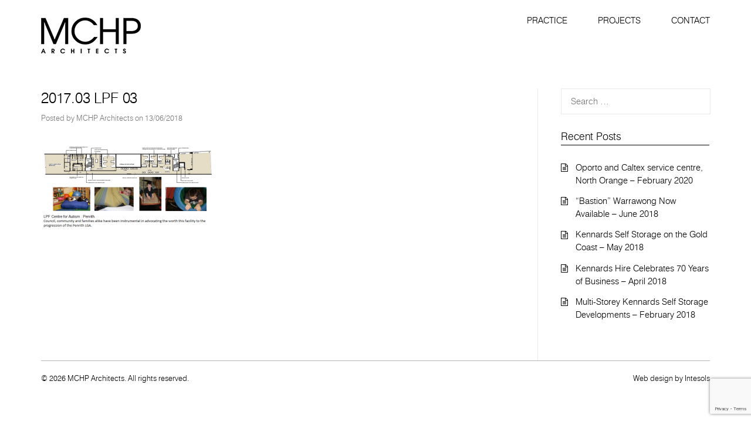

--- FILE ---
content_type: text/html; charset=UTF-8
request_url: https://mchp.com.au/mchp-architects-proud-see-opening-new-luke-priddis-foundation-centre-autism-march-2017/2017-03-lpf-03/
body_size: 9658
content:
<!DOCTYPE html><html lang="en-AU"><head><meta charset="UTF-8"><link data-optimized="2" rel="stylesheet" href="https://mchp.com.au/wp-content/litespeed/css/df75633d41cafa6df78c794829a13968.css?ver=3467e" /><meta name="viewport" content="width=device-width, initial-scale=1"><link rel="profile" href="https://gmpg.org/xfn/11"><link rel="pingback" href="https://mchp.com.au/xmlrpc.php"><meta name='robots' content='index, follow, max-image-preview:large, max-snippet:-1, max-video-preview:-1' /><title>2017.03 LPF 03 | MCHP Architects</title><link rel="canonical" href="https://mchp.com.au/mchp-architects-proud-see-opening-new-luke-priddis-foundation-centre-autism-march-2017/2017-03-lpf-03/" /><meta property="og:locale" content="en_US" /><meta property="og:type" content="article" /><meta property="og:title" content="2017.03 LPF 03 | MCHP Architects" /><meta property="og:url" content="https://mchp.com.au/mchp-architects-proud-see-opening-new-luke-priddis-foundation-centre-autism-march-2017/2017-03-lpf-03/" /><meta property="og:site_name" content="MCHP Architects" /><meta property="og:image" content="https://mchp.com.au/mchp-architects-proud-see-opening-new-luke-priddis-foundation-centre-autism-march-2017/2017-03-lpf-03" /><meta property="og:image:width" content="702" /><meta property="og:image:height" content="353" /><meta property="og:image:type" content="image/png" /><meta name="twitter:card" content="summary_large_image" /> <script type="application/ld+json" class="yoast-schema-graph">{"@context":"https://schema.org","@graph":[{"@type":"WebPage","@id":"https://mchp.com.au/mchp-architects-proud-see-opening-new-luke-priddis-foundation-centre-autism-march-2017/2017-03-lpf-03/","url":"https://mchp.com.au/mchp-architects-proud-see-opening-new-luke-priddis-foundation-centre-autism-march-2017/2017-03-lpf-03/","name":"2017.03 LPF 03 | MCHP Architects","isPartOf":{"@id":"https://mchp.com.au/#website"},"primaryImageOfPage":{"@id":"https://mchp.com.au/mchp-architects-proud-see-opening-new-luke-priddis-foundation-centre-autism-march-2017/2017-03-lpf-03/#primaryimage"},"image":{"@id":"https://mchp.com.au/mchp-architects-proud-see-opening-new-luke-priddis-foundation-centre-autism-march-2017/2017-03-lpf-03/#primaryimage"},"thumbnailUrl":"https://mchp.com.au/wp-content/uploads/2018/06/2017.03-LPF-03.png","datePublished":"2018-06-13T02:43:44+00:00","breadcrumb":{"@id":"https://mchp.com.au/mchp-architects-proud-see-opening-new-luke-priddis-foundation-centre-autism-march-2017/2017-03-lpf-03/#breadcrumb"},"inLanguage":"en-AU","potentialAction":[{"@type":"ReadAction","target":["https://mchp.com.au/mchp-architects-proud-see-opening-new-luke-priddis-foundation-centre-autism-march-2017/2017-03-lpf-03/"]}]},{"@type":"ImageObject","inLanguage":"en-AU","@id":"https://mchp.com.au/mchp-architects-proud-see-opening-new-luke-priddis-foundation-centre-autism-march-2017/2017-03-lpf-03/#primaryimage","url":"https://mchp.com.au/wp-content/uploads/2018/06/2017.03-LPF-03.png","contentUrl":"https://mchp.com.au/wp-content/uploads/2018/06/2017.03-LPF-03.png","width":702,"height":353},{"@type":"BreadcrumbList","@id":"https://mchp.com.au/mchp-architects-proud-see-opening-new-luke-priddis-foundation-centre-autism-march-2017/2017-03-lpf-03/#breadcrumb","itemListElement":[{"@type":"ListItem","position":1,"name":"Home","item":"https://mchp.com.au/"},{"@type":"ListItem","position":2,"name":"MCHP Architects are proud to see the opening of the new Luke Priddis Foundation Centre for Autism &#8211; March 2017","item":"https://mchp.com.au/mchp-architects-proud-see-opening-new-luke-priddis-foundation-centre-autism-march-2017/"},{"@type":"ListItem","position":3,"name":"2017.03 LPF 03"}]},{"@type":"WebSite","@id":"https://mchp.com.au/#website","url":"https://mchp.com.au/","name":"MCHP Architects","description":"","publisher":{"@id":"https://mchp.com.au/#organization"},"potentialAction":[{"@type":"SearchAction","target":{"@type":"EntryPoint","urlTemplate":"https://mchp.com.au/?s={search_term_string}"},"query-input":{"@type":"PropertyValueSpecification","valueRequired":true,"valueName":"search_term_string"}}],"inLanguage":"en-AU"},{"@type":"Organization","@id":"https://mchp.com.au/#organization","name":"MCHP Architects","url":"https://mchp.com.au/","logo":{"@type":"ImageObject","inLanguage":"en-AU","@id":"https://mchp.com.au/#/schema/logo/image/","url":"https://mchp.com.au/wp-content/uploads/2020/07/MCHP-sq-website.png","contentUrl":"https://mchp.com.au/wp-content/uploads/2020/07/MCHP-sq-website.png","width":900,"height":900,"caption":"MCHP Architects"},"image":{"@id":"https://mchp.com.au/#/schema/logo/image/"},"sameAs":["https://www.linkedin.com/company/mchp-architects-pty-ltd","https://www.youtube.com/user/MCHPArchitects"]}]}</script> <link rel='dns-prefetch' href='//maxcdn.bootstrapcdn.com' /><link rel='dns-prefetch' href='//www.googletagmanager.com' /><link rel="alternate" type="application/rss+xml" title="MCHP Architects &raquo; Feed" href="https://mchp.com.au/feed/" /><link rel="alternate" type="application/rss+xml" title="MCHP Architects &raquo; Comments Feed" href="https://mchp.com.au/comments/feed/" /> <script type="text/javascript">/*  */
window._wpemojiSettings = {"baseUrl":"https:\/\/s.w.org\/images\/core\/emoji\/16.0.1\/72x72\/","ext":".png","svgUrl":"https:\/\/s.w.org\/images\/core\/emoji\/16.0.1\/svg\/","svgExt":".svg","source":{"concatemoji":"https:\/\/mchp.com.au\/wp-includes\/js\/wp-emoji-release.min.js"}};
/*! This file is auto-generated */
!function(s,n){var o,i,e;function c(e){try{var t={supportTests:e,timestamp:(new Date).valueOf()};sessionStorage.setItem(o,JSON.stringify(t))}catch(e){}}function p(e,t,n){e.clearRect(0,0,e.canvas.width,e.canvas.height),e.fillText(t,0,0);var t=new Uint32Array(e.getImageData(0,0,e.canvas.width,e.canvas.height).data),a=(e.clearRect(0,0,e.canvas.width,e.canvas.height),e.fillText(n,0,0),new Uint32Array(e.getImageData(0,0,e.canvas.width,e.canvas.height).data));return t.every(function(e,t){return e===a[t]})}function u(e,t){e.clearRect(0,0,e.canvas.width,e.canvas.height),e.fillText(t,0,0);for(var n=e.getImageData(16,16,1,1),a=0;a<n.data.length;a++)if(0!==n.data[a])return!1;return!0}function f(e,t,n,a){switch(t){case"flag":return n(e,"\ud83c\udff3\ufe0f\u200d\u26a7\ufe0f","\ud83c\udff3\ufe0f\u200b\u26a7\ufe0f")?!1:!n(e,"\ud83c\udde8\ud83c\uddf6","\ud83c\udde8\u200b\ud83c\uddf6")&&!n(e,"\ud83c\udff4\udb40\udc67\udb40\udc62\udb40\udc65\udb40\udc6e\udb40\udc67\udb40\udc7f","\ud83c\udff4\u200b\udb40\udc67\u200b\udb40\udc62\u200b\udb40\udc65\u200b\udb40\udc6e\u200b\udb40\udc67\u200b\udb40\udc7f");case"emoji":return!a(e,"\ud83e\udedf")}return!1}function g(e,t,n,a){var r="undefined"!=typeof WorkerGlobalScope&&self instanceof WorkerGlobalScope?new OffscreenCanvas(300,150):s.createElement("canvas"),o=r.getContext("2d",{willReadFrequently:!0}),i=(o.textBaseline="top",o.font="600 32px Arial",{});return e.forEach(function(e){i[e]=t(o,e,n,a)}),i}function t(e){var t=s.createElement("script");t.src=e,t.defer=!0,s.head.appendChild(t)}"undefined"!=typeof Promise&&(o="wpEmojiSettingsSupports",i=["flag","emoji"],n.supports={everything:!0,everythingExceptFlag:!0},e=new Promise(function(e){s.addEventListener("DOMContentLoaded",e,{once:!0})}),new Promise(function(t){var n=function(){try{var e=JSON.parse(sessionStorage.getItem(o));if("object"==typeof e&&"number"==typeof e.timestamp&&(new Date).valueOf()<e.timestamp+604800&&"object"==typeof e.supportTests)return e.supportTests}catch(e){}return null}();if(!n){if("undefined"!=typeof Worker&&"undefined"!=typeof OffscreenCanvas&&"undefined"!=typeof URL&&URL.createObjectURL&&"undefined"!=typeof Blob)try{var e="postMessage("+g.toString()+"("+[JSON.stringify(i),f.toString(),p.toString(),u.toString()].join(",")+"));",a=new Blob([e],{type:"text/javascript"}),r=new Worker(URL.createObjectURL(a),{name:"wpTestEmojiSupports"});return void(r.onmessage=function(e){c(n=e.data),r.terminate(),t(n)})}catch(e){}c(n=g(i,f,p,u))}t(n)}).then(function(e){for(var t in e)n.supports[t]=e[t],n.supports.everything=n.supports.everything&&n.supports[t],"flag"!==t&&(n.supports.everythingExceptFlag=n.supports.everythingExceptFlag&&n.supports[t]);n.supports.everythingExceptFlag=n.supports.everythingExceptFlag&&!n.supports.flag,n.DOMReady=!1,n.readyCallback=function(){n.DOMReady=!0}}).then(function(){return e}).then(function(){var e;n.supports.everything||(n.readyCallback(),(e=n.source||{}).concatemoji?t(e.concatemoji):e.wpemoji&&e.twemoji&&(t(e.twemoji),t(e.wpemoji)))}))}((window,document),window._wpemojiSettings);
/*  */</script> <script type="text/javascript" id="jquery-core-js-extra">/*  */
var header_fixed_setting = {"fixed_header":"1"};
/*  */</script> <script type="text/javascript" src="https://mchp.com.au/wp-includes/js/jquery/jquery.min.js" id="jquery-core-js"></script> <script data-optimized="1" type="text/javascript" src="https://mchp.com.au/wp-content/litespeed/js/47bc5d2b6c30273bdfc5f8c05817a995.js?ver=7a995" id="jquery-migrate-js"></script> <script data-optimized="1" type="text/javascript" src="https://mchp.com.au/wp-content/litespeed/js/50c094288149d8fd473fe23bb63a021b.js?ver=a021b" async id="revmin-js"></script> <script data-optimized="1" type="text/javascript" src="https://mchp.com.au/wp-content/litespeed/js/9241ba04b32ba0baf586700cdf1a4efb.js?ver=a4efb" id="wpcharming-modernizr-js"></script> <script data-optimized="1" type="text/javascript" src="https://mchp.com.au/wp-content/litespeed/js/1a9a1c420b83bd36ed1f892ee0b04d35.js?ver=04d35" id="wpcharming-libs-js"></script> <script type="text/javascript" async id="tp-tools-js-before">/*  */
 window.ESG ??= {}; ESG.E ??= {}; ESG.E.site_url = 'https://mchp.com.au'; ESG.E.plugin_url = 'https://mchp.com.au/wp-content/plugins/essential-grid/'; ESG.E.ajax_url = 'https://mchp.com.au/wp-admin/admin-ajax.php'; ESG.E.nonce = 'acb4bac531'; ESG.E.tptools = true; ESG.E.waitTptFunc ??= []; ESG.F ??= {}; ESG.F.waitTpt = () => { if ( typeof jQuery==='undefined' || !window?._tpt?.regResource || !ESG?.E?.plugin_url || (!ESG.E.tptools && !window?.SR7?.E?.plugin_url) ) return setTimeout(ESG.F.waitTpt, 29); if (!window._tpt.gsap) window._tpt.regResource({id: 'tpgsap', url : ESG.E.tptools && ESG.E.plugin_url+'/public/assets/js/libs/tpgsap.js' || SR7.E.plugin_url + 'public/js/libs/tpgsap.js'}); _tpt.checkResources(['tpgsap']).then(() => { if (window.tpGS && !_tpt?.Back) { _tpt.eases = tpGS.eases; Object.keys(_tpt.eases).forEach((e) => {_tpt[e] === undefined && (_tpt[e] = tpGS[e])}); } ESG.E.waitTptFunc.forEach((f) => { typeof f === 'function' && f(); }); ESG.E.waitTptFunc = []; }); }
/*  */</script> <script data-optimized="1" type="text/javascript" src="https://mchp.com.au/wp-content/litespeed/js/83fe3262212513a1255552b3959ee3cc.js?ver=ee3cc" async id="tp-tools-js" async="async" data-wp-strategy="async"></script> <script></script><link rel="https://api.w.org/" href="https://mchp.com.au/wp-json/" /><link rel="alternate" title="JSON" type="application/json" href="https://mchp.com.au/wp-json/wp/v2/media/3447" /><link rel="EditURI" type="application/rsd+xml" title="RSD" href="https://mchp.com.au/xmlrpc.php?rsd" /><meta name="generator" content="WordPress 6.8.3" /><link rel='shortlink' href='https://mchp.com.au/?p=3447' /><link rel="alternate" title="oEmbed (JSON)" type="application/json+oembed" href="https://mchp.com.au/wp-json/oembed/1.0/embed?url=https%3A%2F%2Fmchp.com.au%2Fmchp-architects-proud-see-opening-new-luke-priddis-foundation-centre-autism-march-2017%2F2017-03-lpf-03%2F" /><link rel="alternate" title="oEmbed (XML)" type="text/xml+oembed" href="https://mchp.com.au/wp-json/oembed/1.0/embed?url=https%3A%2F%2Fmchp.com.au%2Fmchp-architects-proud-see-opening-new-luke-priddis-foundation-centre-autism-march-2017%2F2017-03-lpf-03%2F&#038;format=xml" /><meta name="generator" content="Site Kit by Google 1.146.0" /><!--[if lt IE 9]><script src="https://mchp.com.au/wp-content/themes/construction/assets/js/html5.min.js"></script><![endif]--><link rel="shortcut icon" href="https://mchp.com.au/wp-content/uploads/2018/10/MCHP-sq-favicon.png"><meta name="generator" content="Powered by WPBakery Page Builder - drag and drop page builder for WordPress."/> <script type="text/javascript">/*  */

			( function( w, d, s, l, i ) {
				w[l] = w[l] || [];
				w[l].push( {'gtm.start': new Date().getTime(), event: 'gtm.js'} );
				var f = d.getElementsByTagName( s )[0],
					j = d.createElement( s ), dl = l != 'dataLayer' ? '&l=' + l : '';
				j.async = true;
				j.src = 'https://www.googletagmanager.com/gtm.js?id=' + i + dl;
				f.parentNode.insertBefore( j, f );
			} )( window, document, 'script', 'dataLayer', 'GTM-5WLLPZ5' );
			
/*  */</script> <meta name="generator" content="Powered by Slider Revolution 6.6.8 - responsive, Mobile-Friendly Slider Plugin for WordPress with comfortable drag and drop interface." /> <script>function setREVStartSize(e){
			//window.requestAnimationFrame(function() {
				window.RSIW = window.RSIW===undefined ? window.innerWidth : window.RSIW;
				window.RSIH = window.RSIH===undefined ? window.innerHeight : window.RSIH;
				try {
					var pw = document.getElementById(e.c).parentNode.offsetWidth,
						newh;
					pw = pw===0 || isNaN(pw) || (e.l=="fullwidth" || e.layout=="fullwidth") ? window.RSIW : pw;
					e.tabw = e.tabw===undefined ? 0 : parseInt(e.tabw);
					e.thumbw = e.thumbw===undefined ? 0 : parseInt(e.thumbw);
					e.tabh = e.tabh===undefined ? 0 : parseInt(e.tabh);
					e.thumbh = e.thumbh===undefined ? 0 : parseInt(e.thumbh);
					e.tabhide = e.tabhide===undefined ? 0 : parseInt(e.tabhide);
					e.thumbhide = e.thumbhide===undefined ? 0 : parseInt(e.thumbhide);
					e.mh = e.mh===undefined || e.mh=="" || e.mh==="auto" ? 0 : parseInt(e.mh,0);
					if(e.layout==="fullscreen" || e.l==="fullscreen")
						newh = Math.max(e.mh,window.RSIH);
					else{
						e.gw = Array.isArray(e.gw) ? e.gw : [e.gw];
						for (var i in e.rl) if (e.gw[i]===undefined || e.gw[i]===0) e.gw[i] = e.gw[i-1];
						e.gh = e.el===undefined || e.el==="" || (Array.isArray(e.el) && e.el.length==0)? e.gh : e.el;
						e.gh = Array.isArray(e.gh) ? e.gh : [e.gh];
						for (var i in e.rl) if (e.gh[i]===undefined || e.gh[i]===0) e.gh[i] = e.gh[i-1];
											
						var nl = new Array(e.rl.length),
							ix = 0,
							sl;
						e.tabw = e.tabhide>=pw ? 0 : e.tabw;
						e.thumbw = e.thumbhide>=pw ? 0 : e.thumbw;
						e.tabh = e.tabhide>=pw ? 0 : e.tabh;
						e.thumbh = e.thumbhide>=pw ? 0 : e.thumbh;
						for (var i in e.rl) nl[i] = e.rl[i]<window.RSIW ? 0 : e.rl[i];
						sl = nl[0];
						for (var i in nl) if (sl>nl[i] && nl[i]>0) { sl = nl[i]; ix=i;}
						var m = pw>(e.gw[ix]+e.tabw+e.thumbw) ? 1 : (pw-(e.tabw+e.thumbw)) / (e.gw[ix]);
						newh =  (e.gh[ix] * m) + (e.tabh + e.thumbh);
					}
					var el = document.getElementById(e.c);
					if (el!==null && el) el.style.height = newh+"px";
					el = document.getElementById(e.c+"_wrapper");
					if (el!==null && el) {
						el.style.height = newh+"px";
						el.style.display = "block";
					}
				} catch(e){
					console.log("Failure at Presize of Slider:" + e)
				}
			//});
		  };</script> <noscript><style>.wpb_animate_when_almost_visible { opacity: 1; }</style></noscript>
 <script async src="https://www.googletagmanager.com/gtag/js?id=UA-106573550-1"></script> <script>window.dataLayer = window.dataLayer || [];
  function gtag(){dataLayer.push(arguments)};
  gtag('js', new Date());

  gtag('config', 'UA-106573550-1');</script> <meta name="SKYPE_TOOLBAR" content="SKYPE_TOOLBAR_PARSER_COMPATIBLE" /></head><body class="attachment wp-singular attachment-template-default single single-attachment postid-3447 attachmentid-3447 attachment-png wp-theme-construction wp-child-theme-construction-child header-header-default header-fixed-on header-normal chrome osx wpb-js-composer js-comp-ver-8.1 vc_responsive"><div id="page" class="hfeed site"><a class="skip-link screen-reader-text" href="#content">Skip to content</a><header id="masthead" class="site-header fixed-on" role="banner"><div class="header-wrap"><div class="container"><div class="site-branding">
<a href="https://mchp.com.au/" title="MCHP Architects" rel="home">
<img src="https://mchp.com.au/wp-content/uploads/2017/07/logo-black.png" alt="" />
</a></div><div class="header-right-wrap clearfix"><div class="header-widget"><div class="header-right-widgets clearfix"><div class="header-extract clearfix"></div></div></div><nav id="site-navigation" class="main-navigation" role="navigation"><div id="nav-toggle"><i class="fa fa-bars"></i></div><ul class="wpc-menu"><li id="menu-item-1903" class="menu-item menu-item-type-post_type menu-item-object-page menu-item-has-children menu-item-1903"><a href="https://mchp.com.au/practice/">Practice</a><ul class="sub-menu"><li id="menu-item-2041" class="menu-item menu-item-type-post_type menu-item-object-page menu-item-2041"><a href="https://mchp.com.au/services/">Services</a></li><li id="menu-item-2039" class="menu-item menu-item-type-post_type menu-item-object-page menu-item-2039"><a href="https://mchp.com.au/experience/">Experience/Clients</a></li><li id="menu-item-2037" class="menu-item menu-item-type-post_type menu-item-object-page menu-item-2037"><a href="https://mchp.com.au/team/">Team</a></li></ul></li><li id="menu-item-1909" class="menu-item menu-item-type-post_type menu-item-object-page menu-item-has-children menu-item-1909"><a href="https://mchp.com.au/projects/">Projects</a><ul class="sub-menu"><li id="menu-item-5892" class="menu-item menu-item-type-taxonomy menu-item-object-portfolio_category menu-item-5892"><a href="https://mchp.com.au/portfolio_category/single-residential/">Single Residential</a></li><li id="menu-item-5893" class="menu-item menu-item-type-taxonomy menu-item-object-portfolio_category menu-item-5893"><a href="https://mchp.com.au/portfolio_category/commercial-industrial/">Commercial | Industrial</a></li><li id="menu-item-5894" class="menu-item menu-item-type-taxonomy menu-item-object-portfolio_category menu-item-5894"><a href="https://mchp.com.au/portfolio_category/self-storage/">Self Storage</a></li><li id="menu-item-5895" class="menu-item menu-item-type-taxonomy menu-item-object-portfolio_category menu-item-5895"><a href="https://mchp.com.au/portfolio_category/service-stations/">Service Stations</a></li><li id="menu-item-5896" class="menu-item menu-item-type-taxonomy menu-item-object-portfolio_category menu-item-5896"><a href="https://mchp.com.au/portfolio_category/multi-unit-residential-mixed-use/">Multi Unit Residential | Mixed-Use</a></li><li id="menu-item-5897" class="menu-item menu-item-type-taxonomy menu-item-object-portfolio_category menu-item-5897"><a href="https://mchp.com.au/portfolio_category/aged-care-social-living/">Aged Care | Social Living</a></li><li id="menu-item-5898" class="menu-item menu-item-type-taxonomy menu-item-object-portfolio_category menu-item-5898"><a href="https://mchp.com.au/portfolio_category/food-beverage-retail-hospitality/">Food &amp; Beverage | Retail | Hospitality</a></li><li id="menu-item-5899" class="menu-item menu-item-type-taxonomy menu-item-object-portfolio_category menu-item-5899"><a href="https://mchp.com.au/portfolio_category/government-community-educational/">Government | Community | Educational</a></li></ul></li><li id="menu-item-1907" class="menu-item menu-item-type-post_type menu-item-object-page menu-item-1907"><a href="https://mchp.com.au/contact-us/">Contact</a></li></ul></nav></div></div></div></header><div id="content" class="site-content"><div class="page-title-wrap"><div class="container"><h1 class="page-entry-title">
Private: Company News</h1></div></div><div class="breadcrumbs"><div class="container"><div class="row_center_content"><div class="vc_col-sm-12"><div class="btm-bor">
<span property="itemListElement" typeof="ListItem"><a property="item" typeof="WebPage" title="Go to MCHP Architects." href="https://mchp.com.au" class="home"><span property="name">Home</span></a><meta property="position" content="1"></span><span property="itemListElement" typeof="ListItem"><a property="item" typeof="WebPage" title="Go to the News category archives." href="https://mchp.com.au/category/news/" class="taxonomy category"><span property="name">News</span></a><meta property="position" content="2"></span><span property="itemListElement" typeof="ListItem"><a property="item" typeof="WebPage" title="Go to MCHP Architects are proud to see the opening of the new Luke Priddis Foundation Centre for Autism &#8211; March 2017." href="https://mchp.com.au/mchp-architects-proud-see-opening-new-luke-priddis-foundation-centre-autism-march-2017/" class="post post-post"><span property="name">MCHP Architects are proud to see the opening of the new Luke Priddis Foundation Centre for Autism &#8211; March 2017</span></a><meta property="position" content="3"></span><span property="itemListElement" typeof="ListItem"><span property="name">2017.03 LPF 03</span><meta property="position" content="4"></span></div></div></div></div></div><div id="content-wrap" class="container right-sidebar"><div id="primary" class="content-area"><main id="main" class="site-main" role="main"><article id="post-3447" class="post-3447 attachment type-attachment status-inherit hentry"><header class="entry-header"><h1 class="entry-title">2017.03 LPF 03</h1><div class="entry-meta">
<span class="byline"> Posted by <span class="author vcard"><a class="url fn n" href="https://mchp.com.au/author/mchp/">MCHP Architects</a></span></span><span class="posted-on"> on <a href="https://mchp.com.au/mchp-architects-proud-see-opening-new-luke-priddis-foundation-centre-autism-march-2017/2017-03-lpf-03/" rel="bookmark"><time class="entry-date published updated" datetime="2018-06-13T02:43:44+10:00">13/06/2018</time></a></span></div></header><div class="entry-content"><p class="attachment"><a href='https://mchp.com.au/wp-content/uploads/2018/06/2017.03-LPF-03.png'><img decoding="async" width="300" height="151" src="https://mchp.com.au/wp-content/uploads/2018/06/2017.03-LPF-03-300x151.png" class="attachment-medium size-medium" alt="" srcset="https://mchp.com.au/wp-content/uploads/2018/06/2017.03-LPF-03-300x151.png 300w, https://mchp.com.au/wp-content/uploads/2018/06/2017.03-LPF-03-400x200.png 400w, https://mchp.com.au/wp-content/uploads/2018/06/2017.03-LPF-03-600x300.png 600w, https://mchp.com.au/wp-content/uploads/2018/06/2017.03-LPF-03.png 702w" sizes="(max-width: 300px) 100vw, 300px" /></a></p></div><footer class="entry-footer"><div class="entry-author clearfix"><div class="entry-author-avatar">
<a class="vcard" href="https://mchp.com.au/author/mchp/"><img alt='' src='https://secure.gravatar.com/avatar/ccda9bafd502d6aef6682119f3b01a9973c129036b98268e3b52f32eb411477b?s=96&#038;d=mm&#038;r=g' srcset='https://secure.gravatar.com/avatar/ccda9bafd502d6aef6682119f3b01a9973c129036b98268e3b52f32eb411477b?s=192&#038;d=mm&#038;r=g 2x' class='avatar avatar-96 photo' height='96' width='96' decoding='async'/></a></div><div class="entry-author-byline">
Written by <a class="vcard" href="https://mchp.com.au/author/mchp/">MCHP Architects</a></div></div></footer></article></main></div><div id="secondary" class="widget-area sidebar" role="complementary"><aside id="search-2" class="widget widget_search"><form role="search" method="get" class="search-form" action="https://mchp.com.au/">
<label>
<span class="screen-reader-text">Search for:</span>
<input type="search" class="search-field" placeholder="Search &hellip;" value="" name="s" />
</label>
<input type="submit" class="search-submit" value="Search" /></form></aside><aside id="recent-posts-7" class="widget widget_recent_entries"><h4 class="widget-title">Recent Posts</h4><ul><li>
<a href="https://mchp.com.au/oporto-and-caltex-service-centre-north-orange-february-2020/">Oporto and Caltex service centre, North Orange &#8211; February 2020</a></li><li>
<a href="https://mchp.com.au/bastion-warrawong-now-available-june-2018/">&#8220;Bastion&#8221; Warrawong Now Available &#8211; June 2018</a></li><li>
<a href="https://mchp.com.au/kennards-self-storage-on-the-gold-coast-may-2018/">Kennards Self Storage on the Gold Coast &#8211; May 2018</a></li><li>
<a href="https://mchp.com.au/kennards-hire-celebrates-70-years-of-business-april-2018/">Kennards Hire Celebrates 70 Years of Business &#8211; April 2018</a></li><li>
<a href="https://mchp.com.au/multi-storey-kennards-self-storage-developments-february-2018/">Multi-Storey Kennards Self Storage Developments &#8211; February 2018</a></li></ul></aside></div></div></div><div class="clear"></div><footer id="colophon" class="site-footer" role="contentinfo"><div class="site-info-wrapper"><div class="container"><div class="site-info clearfix"><div class="copy_text">© 2026 MCHP Architects. All rights reserved.</div><div class="designer"><a target="_blank" href="https://www.intesols.com.au/services/website-design/">Web design</a> by <a target="_blank" href="http://intesols.com.au/">Intesols</a></div><div class="footer-menu"></div></div></div></div></footer></div> <script>window.RS_MODULES = window.RS_MODULES || {};
			window.RS_MODULES.modules = window.RS_MODULES.modules || {};
			window.RS_MODULES.waiting = window.RS_MODULES.waiting || [];
			window.RS_MODULES.defered = false;
			window.RS_MODULES.moduleWaiting = window.RS_MODULES.moduleWaiting || {};
			window.RS_MODULES.type = 'compiled';</script> <script type="speculationrules">{"prefetch":[{"source":"document","where":{"and":[{"href_matches":"\/*"},{"not":{"href_matches":["\/wp-*.php","\/wp-admin\/*","\/wp-content\/uploads\/*","\/wp-content\/*","\/wp-content\/plugins\/*","\/wp-content\/themes\/construction-child\/*","\/wp-content\/themes\/construction\/*","\/*\\?(.+)"]}},{"not":{"selector_matches":"a[rel~=\"nofollow\"]"}},{"not":{"selector_matches":".no-prefetch, .no-prefetch a"}}]},"eagerness":"conservative"}]}</script> <script>var ajaxRevslider;
			function rsCustomAjaxContentLoadingFunction() {
				// CUSTOM AJAX CONTENT LOADING FUNCTION
				ajaxRevslider = function(obj) {
				
					// obj.type : Post Type
					// obj.id : ID of Content to Load
					// obj.aspectratio : The Aspect Ratio of the Container / Media
					// obj.selector : The Container Selector where the Content of Ajax will be injected. It is done via the Essential Grid on Return of Content
					
					var content	= '';
					var data	= {
						action:			'revslider_ajax_call_front',
						client_action:	'get_slider_html',
						token:			'a1954b08f0',
						type:			obj.type,
						id:				obj.id,
						aspectratio:	obj.aspectratio
					};
					
					// SYNC AJAX REQUEST
					jQuery.ajax({
						type:		'post',
						url:		'https://mchp.com.au/wp-admin/admin-ajax.php',
						dataType:	'json',
						data:		data,
						async:		false,
						success:	function(ret, textStatus, XMLHttpRequest) {
							if(ret.success == true)
								content = ret.data;								
						},
						error:		function(e) {
							console.log(e);
						}
					});
					
					 // FIRST RETURN THE CONTENT WHEN IT IS LOADED !!
					 return content;						 
				};
				
				// CUSTOM AJAX FUNCTION TO REMOVE THE SLIDER
				var ajaxRemoveRevslider = function(obj) {
					return jQuery(obj.selector + ' .rev_slider').revkill();
				};


				// EXTEND THE AJAX CONTENT LOADING TYPES WITH TYPE AND FUNCTION				
				if (jQuery.fn.tpessential !== undefined) 					
					if(typeof(jQuery.fn.tpessential.defaults) !== 'undefined') 
						jQuery.fn.tpessential.defaults.ajaxTypes.push({type: 'revslider', func: ajaxRevslider, killfunc: ajaxRemoveRevslider, openAnimationSpeed: 0.3});   
						// type:  Name of the Post to load via Ajax into the Essential Grid Ajax Container
						// func: the Function Name which is Called once the Item with the Post Type has been clicked
						// killfunc: function to kill in case the Ajax Window going to be removed (before Remove function !
						// openAnimationSpeed: how quick the Ajax Content window should be animated (default is 0.3)					
			}
			
			var rsCustomAjaxContent_Once = false
			if (document.readyState === "loading") 
				document.addEventListener('readystatechange',function(){
					if ((document.readyState === "interactive" || document.readyState === "complete") && !rsCustomAjaxContent_Once) {
						rsCustomAjaxContent_Once = true;
						rsCustomAjaxContentLoadingFunction();
					}
				});
			else {
				rsCustomAjaxContent_Once = true;
				rsCustomAjaxContentLoadingFunction();
			}</script> 
<noscript>
<iframe src="https://www.googletagmanager.com/ns.html?id=GTM-5WLLPZ5" height="0" width="0" style="display:none;visibility:hidden"></iframe>
</noscript>
 <script data-optimized="1" type="text/javascript" src="https://mchp.com.au/wp-content/litespeed/js/26e91e9b04ac7cfc43f8f0afd955d16d.js?ver=5d16d" id="wp-hooks-js"></script> <script data-optimized="1" type="text/javascript" src="https://mchp.com.au/wp-content/litespeed/js/99e4727944eaf86dd42791f9988050f0.js?ver=050f0" id="wp-i18n-js"></script> <script type="text/javascript" id="wp-i18n-js-after">/*  */
wp.i18n.setLocaleData( { 'text direction\u0004ltr': [ 'ltr' ] } );
wp.i18n.setLocaleData( { 'text direction\u0004ltr': [ 'ltr' ] } );
/*  */</script> <script data-optimized="1" type="text/javascript" src="https://mchp.com.au/wp-content/litespeed/js/8a7e25361c1accacc573145498d999e8.js?ver=999e8" id="swv-js"></script> <script type="text/javascript" id="contact-form-7-js-translations">/*  */
( function( domain, translations ) {
	var localeData = translations.locale_data[ domain ] || translations.locale_data.messages;
	localeData[""].domain = domain;
	wp.i18n.setLocaleData( localeData, domain );
} )( "contact-form-7", {"translation-revision-date":"2024-03-18 08:28:25+0000","generator":"GlotPress\/4.0.1","domain":"messages","locale_data":{"messages":{"":{"domain":"messages","plural-forms":"nplurals=2; plural=n != 1;","lang":"en_AU"},"Error:":["Error:"]}},"comment":{"reference":"includes\/js\/index.js"}} );
/*  */</script> <script type="text/javascript" id="contact-form-7-js-before">/*  */
var wpcf7 = {
    "api": {
        "root": "https:\/\/mchp.com.au\/wp-json\/",
        "namespace": "contact-form-7\/v1"
    },
    "cached": 1
};
/*  */</script> <script data-optimized="1" type="text/javascript" src="https://mchp.com.au/wp-content/litespeed/js/d9a35dd71b1bc027d850697d706e332e.js?ver=e332e" id="contact-form-7-js"></script> <script data-optimized="1" type="text/javascript" src="https://mchp.com.au/wp-content/litespeed/js/855a0a4eb4ad2908b6cd4afdb9bd520b.js?ver=d520b" id="wpcharming-theme-js"></script> <script type="text/javascript" src="https://www.google.com/recaptcha/api.js?render=6Les3JIUAAAAAP-v5tv4lh05--Z1dvaSKrie1DDp&amp;ver=3.0" id="google-recaptcha-js"></script> <script data-optimized="1" type="text/javascript" src="https://mchp.com.au/wp-content/litespeed/js/cbf68474a83a32965040c940db7849e7.js?ver=849e7" id="wp-polyfill-js"></script> <script type="text/javascript" id="wpcf7-recaptcha-js-before">/*  */
var wpcf7_recaptcha = {
    "sitekey": "6Les3JIUAAAAAP-v5tv4lh05--Z1dvaSKrie1DDp",
    "actions": {
        "homepage": "homepage",
        "contactform": "contactform"
    }
};
/*  */</script> <script data-optimized="1" type="text/javascript" src="https://mchp.com.au/wp-content/litespeed/js/90cb37556abf8df011d8a2914b766912.js?ver=66912" id="wpcf7-recaptcha-js"></script> <script type="text/javascript" id="malinky-ajax-pagination-main-js-js-extra">/*  */
var malinkySettings = {"1":{"theme_defaults":"Twenty Sixteen","posts_wrapper":".property-cont","post_wrapper":"","pagination_wrapper":".page-number","next_page_selector":".next .page-numbers","paging_type":"infinite-scroll","infinite_scroll_buffer":"20","ajax_loader":"<img src=\"https:\/\/mchp.com.au\/wp-content\/plugins\/malinky-ajax-pagination\/img\/loader.gif\" alt=\"AJAX Loader\" \/>","load_more_button_text":"Load More Posts","loading_more_posts_text":"Loading...","callback_function":""}};
/*  */</script> <script data-optimized="1" type="text/javascript" src="https://mchp.com.au/wp-content/litespeed/js/3179b80b7a258e7764c77b8c8cf3eddd.js?ver=3eddd" id="malinky-ajax-pagination-main-js-js"></script> <script></script></body></html>
<!-- Page optimized by LiteSpeed Cache @2026-01-31 01:05:00 -->

<!-- Page supported by LiteSpeed Cache 7.1 on 2026-01-31 01:05:00 -->

--- FILE ---
content_type: text/html; charset=utf-8
request_url: https://www.google.com/recaptcha/api2/anchor?ar=1&k=6Les3JIUAAAAAP-v5tv4lh05--Z1dvaSKrie1DDp&co=aHR0cHM6Ly9tY2hwLmNvbS5hdTo0NDM.&hl=en&v=N67nZn4AqZkNcbeMu4prBgzg&size=invisible&anchor-ms=20000&execute-ms=30000&cb=84c6nwmorn29
body_size: 49831
content:
<!DOCTYPE HTML><html dir="ltr" lang="en"><head><meta http-equiv="Content-Type" content="text/html; charset=UTF-8">
<meta http-equiv="X-UA-Compatible" content="IE=edge">
<title>reCAPTCHA</title>
<style type="text/css">
/* cyrillic-ext */
@font-face {
  font-family: 'Roboto';
  font-style: normal;
  font-weight: 400;
  font-stretch: 100%;
  src: url(//fonts.gstatic.com/s/roboto/v48/KFO7CnqEu92Fr1ME7kSn66aGLdTylUAMa3GUBHMdazTgWw.woff2) format('woff2');
  unicode-range: U+0460-052F, U+1C80-1C8A, U+20B4, U+2DE0-2DFF, U+A640-A69F, U+FE2E-FE2F;
}
/* cyrillic */
@font-face {
  font-family: 'Roboto';
  font-style: normal;
  font-weight: 400;
  font-stretch: 100%;
  src: url(//fonts.gstatic.com/s/roboto/v48/KFO7CnqEu92Fr1ME7kSn66aGLdTylUAMa3iUBHMdazTgWw.woff2) format('woff2');
  unicode-range: U+0301, U+0400-045F, U+0490-0491, U+04B0-04B1, U+2116;
}
/* greek-ext */
@font-face {
  font-family: 'Roboto';
  font-style: normal;
  font-weight: 400;
  font-stretch: 100%;
  src: url(//fonts.gstatic.com/s/roboto/v48/KFO7CnqEu92Fr1ME7kSn66aGLdTylUAMa3CUBHMdazTgWw.woff2) format('woff2');
  unicode-range: U+1F00-1FFF;
}
/* greek */
@font-face {
  font-family: 'Roboto';
  font-style: normal;
  font-weight: 400;
  font-stretch: 100%;
  src: url(//fonts.gstatic.com/s/roboto/v48/KFO7CnqEu92Fr1ME7kSn66aGLdTylUAMa3-UBHMdazTgWw.woff2) format('woff2');
  unicode-range: U+0370-0377, U+037A-037F, U+0384-038A, U+038C, U+038E-03A1, U+03A3-03FF;
}
/* math */
@font-face {
  font-family: 'Roboto';
  font-style: normal;
  font-weight: 400;
  font-stretch: 100%;
  src: url(//fonts.gstatic.com/s/roboto/v48/KFO7CnqEu92Fr1ME7kSn66aGLdTylUAMawCUBHMdazTgWw.woff2) format('woff2');
  unicode-range: U+0302-0303, U+0305, U+0307-0308, U+0310, U+0312, U+0315, U+031A, U+0326-0327, U+032C, U+032F-0330, U+0332-0333, U+0338, U+033A, U+0346, U+034D, U+0391-03A1, U+03A3-03A9, U+03B1-03C9, U+03D1, U+03D5-03D6, U+03F0-03F1, U+03F4-03F5, U+2016-2017, U+2034-2038, U+203C, U+2040, U+2043, U+2047, U+2050, U+2057, U+205F, U+2070-2071, U+2074-208E, U+2090-209C, U+20D0-20DC, U+20E1, U+20E5-20EF, U+2100-2112, U+2114-2115, U+2117-2121, U+2123-214F, U+2190, U+2192, U+2194-21AE, U+21B0-21E5, U+21F1-21F2, U+21F4-2211, U+2213-2214, U+2216-22FF, U+2308-230B, U+2310, U+2319, U+231C-2321, U+2336-237A, U+237C, U+2395, U+239B-23B7, U+23D0, U+23DC-23E1, U+2474-2475, U+25AF, U+25B3, U+25B7, U+25BD, U+25C1, U+25CA, U+25CC, U+25FB, U+266D-266F, U+27C0-27FF, U+2900-2AFF, U+2B0E-2B11, U+2B30-2B4C, U+2BFE, U+3030, U+FF5B, U+FF5D, U+1D400-1D7FF, U+1EE00-1EEFF;
}
/* symbols */
@font-face {
  font-family: 'Roboto';
  font-style: normal;
  font-weight: 400;
  font-stretch: 100%;
  src: url(//fonts.gstatic.com/s/roboto/v48/KFO7CnqEu92Fr1ME7kSn66aGLdTylUAMaxKUBHMdazTgWw.woff2) format('woff2');
  unicode-range: U+0001-000C, U+000E-001F, U+007F-009F, U+20DD-20E0, U+20E2-20E4, U+2150-218F, U+2190, U+2192, U+2194-2199, U+21AF, U+21E6-21F0, U+21F3, U+2218-2219, U+2299, U+22C4-22C6, U+2300-243F, U+2440-244A, U+2460-24FF, U+25A0-27BF, U+2800-28FF, U+2921-2922, U+2981, U+29BF, U+29EB, U+2B00-2BFF, U+4DC0-4DFF, U+FFF9-FFFB, U+10140-1018E, U+10190-1019C, U+101A0, U+101D0-101FD, U+102E0-102FB, U+10E60-10E7E, U+1D2C0-1D2D3, U+1D2E0-1D37F, U+1F000-1F0FF, U+1F100-1F1AD, U+1F1E6-1F1FF, U+1F30D-1F30F, U+1F315, U+1F31C, U+1F31E, U+1F320-1F32C, U+1F336, U+1F378, U+1F37D, U+1F382, U+1F393-1F39F, U+1F3A7-1F3A8, U+1F3AC-1F3AF, U+1F3C2, U+1F3C4-1F3C6, U+1F3CA-1F3CE, U+1F3D4-1F3E0, U+1F3ED, U+1F3F1-1F3F3, U+1F3F5-1F3F7, U+1F408, U+1F415, U+1F41F, U+1F426, U+1F43F, U+1F441-1F442, U+1F444, U+1F446-1F449, U+1F44C-1F44E, U+1F453, U+1F46A, U+1F47D, U+1F4A3, U+1F4B0, U+1F4B3, U+1F4B9, U+1F4BB, U+1F4BF, U+1F4C8-1F4CB, U+1F4D6, U+1F4DA, U+1F4DF, U+1F4E3-1F4E6, U+1F4EA-1F4ED, U+1F4F7, U+1F4F9-1F4FB, U+1F4FD-1F4FE, U+1F503, U+1F507-1F50B, U+1F50D, U+1F512-1F513, U+1F53E-1F54A, U+1F54F-1F5FA, U+1F610, U+1F650-1F67F, U+1F687, U+1F68D, U+1F691, U+1F694, U+1F698, U+1F6AD, U+1F6B2, U+1F6B9-1F6BA, U+1F6BC, U+1F6C6-1F6CF, U+1F6D3-1F6D7, U+1F6E0-1F6EA, U+1F6F0-1F6F3, U+1F6F7-1F6FC, U+1F700-1F7FF, U+1F800-1F80B, U+1F810-1F847, U+1F850-1F859, U+1F860-1F887, U+1F890-1F8AD, U+1F8B0-1F8BB, U+1F8C0-1F8C1, U+1F900-1F90B, U+1F93B, U+1F946, U+1F984, U+1F996, U+1F9E9, U+1FA00-1FA6F, U+1FA70-1FA7C, U+1FA80-1FA89, U+1FA8F-1FAC6, U+1FACE-1FADC, U+1FADF-1FAE9, U+1FAF0-1FAF8, U+1FB00-1FBFF;
}
/* vietnamese */
@font-face {
  font-family: 'Roboto';
  font-style: normal;
  font-weight: 400;
  font-stretch: 100%;
  src: url(//fonts.gstatic.com/s/roboto/v48/KFO7CnqEu92Fr1ME7kSn66aGLdTylUAMa3OUBHMdazTgWw.woff2) format('woff2');
  unicode-range: U+0102-0103, U+0110-0111, U+0128-0129, U+0168-0169, U+01A0-01A1, U+01AF-01B0, U+0300-0301, U+0303-0304, U+0308-0309, U+0323, U+0329, U+1EA0-1EF9, U+20AB;
}
/* latin-ext */
@font-face {
  font-family: 'Roboto';
  font-style: normal;
  font-weight: 400;
  font-stretch: 100%;
  src: url(//fonts.gstatic.com/s/roboto/v48/KFO7CnqEu92Fr1ME7kSn66aGLdTylUAMa3KUBHMdazTgWw.woff2) format('woff2');
  unicode-range: U+0100-02BA, U+02BD-02C5, U+02C7-02CC, U+02CE-02D7, U+02DD-02FF, U+0304, U+0308, U+0329, U+1D00-1DBF, U+1E00-1E9F, U+1EF2-1EFF, U+2020, U+20A0-20AB, U+20AD-20C0, U+2113, U+2C60-2C7F, U+A720-A7FF;
}
/* latin */
@font-face {
  font-family: 'Roboto';
  font-style: normal;
  font-weight: 400;
  font-stretch: 100%;
  src: url(//fonts.gstatic.com/s/roboto/v48/KFO7CnqEu92Fr1ME7kSn66aGLdTylUAMa3yUBHMdazQ.woff2) format('woff2');
  unicode-range: U+0000-00FF, U+0131, U+0152-0153, U+02BB-02BC, U+02C6, U+02DA, U+02DC, U+0304, U+0308, U+0329, U+2000-206F, U+20AC, U+2122, U+2191, U+2193, U+2212, U+2215, U+FEFF, U+FFFD;
}
/* cyrillic-ext */
@font-face {
  font-family: 'Roboto';
  font-style: normal;
  font-weight: 500;
  font-stretch: 100%;
  src: url(//fonts.gstatic.com/s/roboto/v48/KFO7CnqEu92Fr1ME7kSn66aGLdTylUAMa3GUBHMdazTgWw.woff2) format('woff2');
  unicode-range: U+0460-052F, U+1C80-1C8A, U+20B4, U+2DE0-2DFF, U+A640-A69F, U+FE2E-FE2F;
}
/* cyrillic */
@font-face {
  font-family: 'Roboto';
  font-style: normal;
  font-weight: 500;
  font-stretch: 100%;
  src: url(//fonts.gstatic.com/s/roboto/v48/KFO7CnqEu92Fr1ME7kSn66aGLdTylUAMa3iUBHMdazTgWw.woff2) format('woff2');
  unicode-range: U+0301, U+0400-045F, U+0490-0491, U+04B0-04B1, U+2116;
}
/* greek-ext */
@font-face {
  font-family: 'Roboto';
  font-style: normal;
  font-weight: 500;
  font-stretch: 100%;
  src: url(//fonts.gstatic.com/s/roboto/v48/KFO7CnqEu92Fr1ME7kSn66aGLdTylUAMa3CUBHMdazTgWw.woff2) format('woff2');
  unicode-range: U+1F00-1FFF;
}
/* greek */
@font-face {
  font-family: 'Roboto';
  font-style: normal;
  font-weight: 500;
  font-stretch: 100%;
  src: url(//fonts.gstatic.com/s/roboto/v48/KFO7CnqEu92Fr1ME7kSn66aGLdTylUAMa3-UBHMdazTgWw.woff2) format('woff2');
  unicode-range: U+0370-0377, U+037A-037F, U+0384-038A, U+038C, U+038E-03A1, U+03A3-03FF;
}
/* math */
@font-face {
  font-family: 'Roboto';
  font-style: normal;
  font-weight: 500;
  font-stretch: 100%;
  src: url(//fonts.gstatic.com/s/roboto/v48/KFO7CnqEu92Fr1ME7kSn66aGLdTylUAMawCUBHMdazTgWw.woff2) format('woff2');
  unicode-range: U+0302-0303, U+0305, U+0307-0308, U+0310, U+0312, U+0315, U+031A, U+0326-0327, U+032C, U+032F-0330, U+0332-0333, U+0338, U+033A, U+0346, U+034D, U+0391-03A1, U+03A3-03A9, U+03B1-03C9, U+03D1, U+03D5-03D6, U+03F0-03F1, U+03F4-03F5, U+2016-2017, U+2034-2038, U+203C, U+2040, U+2043, U+2047, U+2050, U+2057, U+205F, U+2070-2071, U+2074-208E, U+2090-209C, U+20D0-20DC, U+20E1, U+20E5-20EF, U+2100-2112, U+2114-2115, U+2117-2121, U+2123-214F, U+2190, U+2192, U+2194-21AE, U+21B0-21E5, U+21F1-21F2, U+21F4-2211, U+2213-2214, U+2216-22FF, U+2308-230B, U+2310, U+2319, U+231C-2321, U+2336-237A, U+237C, U+2395, U+239B-23B7, U+23D0, U+23DC-23E1, U+2474-2475, U+25AF, U+25B3, U+25B7, U+25BD, U+25C1, U+25CA, U+25CC, U+25FB, U+266D-266F, U+27C0-27FF, U+2900-2AFF, U+2B0E-2B11, U+2B30-2B4C, U+2BFE, U+3030, U+FF5B, U+FF5D, U+1D400-1D7FF, U+1EE00-1EEFF;
}
/* symbols */
@font-face {
  font-family: 'Roboto';
  font-style: normal;
  font-weight: 500;
  font-stretch: 100%;
  src: url(//fonts.gstatic.com/s/roboto/v48/KFO7CnqEu92Fr1ME7kSn66aGLdTylUAMaxKUBHMdazTgWw.woff2) format('woff2');
  unicode-range: U+0001-000C, U+000E-001F, U+007F-009F, U+20DD-20E0, U+20E2-20E4, U+2150-218F, U+2190, U+2192, U+2194-2199, U+21AF, U+21E6-21F0, U+21F3, U+2218-2219, U+2299, U+22C4-22C6, U+2300-243F, U+2440-244A, U+2460-24FF, U+25A0-27BF, U+2800-28FF, U+2921-2922, U+2981, U+29BF, U+29EB, U+2B00-2BFF, U+4DC0-4DFF, U+FFF9-FFFB, U+10140-1018E, U+10190-1019C, U+101A0, U+101D0-101FD, U+102E0-102FB, U+10E60-10E7E, U+1D2C0-1D2D3, U+1D2E0-1D37F, U+1F000-1F0FF, U+1F100-1F1AD, U+1F1E6-1F1FF, U+1F30D-1F30F, U+1F315, U+1F31C, U+1F31E, U+1F320-1F32C, U+1F336, U+1F378, U+1F37D, U+1F382, U+1F393-1F39F, U+1F3A7-1F3A8, U+1F3AC-1F3AF, U+1F3C2, U+1F3C4-1F3C6, U+1F3CA-1F3CE, U+1F3D4-1F3E0, U+1F3ED, U+1F3F1-1F3F3, U+1F3F5-1F3F7, U+1F408, U+1F415, U+1F41F, U+1F426, U+1F43F, U+1F441-1F442, U+1F444, U+1F446-1F449, U+1F44C-1F44E, U+1F453, U+1F46A, U+1F47D, U+1F4A3, U+1F4B0, U+1F4B3, U+1F4B9, U+1F4BB, U+1F4BF, U+1F4C8-1F4CB, U+1F4D6, U+1F4DA, U+1F4DF, U+1F4E3-1F4E6, U+1F4EA-1F4ED, U+1F4F7, U+1F4F9-1F4FB, U+1F4FD-1F4FE, U+1F503, U+1F507-1F50B, U+1F50D, U+1F512-1F513, U+1F53E-1F54A, U+1F54F-1F5FA, U+1F610, U+1F650-1F67F, U+1F687, U+1F68D, U+1F691, U+1F694, U+1F698, U+1F6AD, U+1F6B2, U+1F6B9-1F6BA, U+1F6BC, U+1F6C6-1F6CF, U+1F6D3-1F6D7, U+1F6E0-1F6EA, U+1F6F0-1F6F3, U+1F6F7-1F6FC, U+1F700-1F7FF, U+1F800-1F80B, U+1F810-1F847, U+1F850-1F859, U+1F860-1F887, U+1F890-1F8AD, U+1F8B0-1F8BB, U+1F8C0-1F8C1, U+1F900-1F90B, U+1F93B, U+1F946, U+1F984, U+1F996, U+1F9E9, U+1FA00-1FA6F, U+1FA70-1FA7C, U+1FA80-1FA89, U+1FA8F-1FAC6, U+1FACE-1FADC, U+1FADF-1FAE9, U+1FAF0-1FAF8, U+1FB00-1FBFF;
}
/* vietnamese */
@font-face {
  font-family: 'Roboto';
  font-style: normal;
  font-weight: 500;
  font-stretch: 100%;
  src: url(//fonts.gstatic.com/s/roboto/v48/KFO7CnqEu92Fr1ME7kSn66aGLdTylUAMa3OUBHMdazTgWw.woff2) format('woff2');
  unicode-range: U+0102-0103, U+0110-0111, U+0128-0129, U+0168-0169, U+01A0-01A1, U+01AF-01B0, U+0300-0301, U+0303-0304, U+0308-0309, U+0323, U+0329, U+1EA0-1EF9, U+20AB;
}
/* latin-ext */
@font-face {
  font-family: 'Roboto';
  font-style: normal;
  font-weight: 500;
  font-stretch: 100%;
  src: url(//fonts.gstatic.com/s/roboto/v48/KFO7CnqEu92Fr1ME7kSn66aGLdTylUAMa3KUBHMdazTgWw.woff2) format('woff2');
  unicode-range: U+0100-02BA, U+02BD-02C5, U+02C7-02CC, U+02CE-02D7, U+02DD-02FF, U+0304, U+0308, U+0329, U+1D00-1DBF, U+1E00-1E9F, U+1EF2-1EFF, U+2020, U+20A0-20AB, U+20AD-20C0, U+2113, U+2C60-2C7F, U+A720-A7FF;
}
/* latin */
@font-face {
  font-family: 'Roboto';
  font-style: normal;
  font-weight: 500;
  font-stretch: 100%;
  src: url(//fonts.gstatic.com/s/roboto/v48/KFO7CnqEu92Fr1ME7kSn66aGLdTylUAMa3yUBHMdazQ.woff2) format('woff2');
  unicode-range: U+0000-00FF, U+0131, U+0152-0153, U+02BB-02BC, U+02C6, U+02DA, U+02DC, U+0304, U+0308, U+0329, U+2000-206F, U+20AC, U+2122, U+2191, U+2193, U+2212, U+2215, U+FEFF, U+FFFD;
}
/* cyrillic-ext */
@font-face {
  font-family: 'Roboto';
  font-style: normal;
  font-weight: 900;
  font-stretch: 100%;
  src: url(//fonts.gstatic.com/s/roboto/v48/KFO7CnqEu92Fr1ME7kSn66aGLdTylUAMa3GUBHMdazTgWw.woff2) format('woff2');
  unicode-range: U+0460-052F, U+1C80-1C8A, U+20B4, U+2DE0-2DFF, U+A640-A69F, U+FE2E-FE2F;
}
/* cyrillic */
@font-face {
  font-family: 'Roboto';
  font-style: normal;
  font-weight: 900;
  font-stretch: 100%;
  src: url(//fonts.gstatic.com/s/roboto/v48/KFO7CnqEu92Fr1ME7kSn66aGLdTylUAMa3iUBHMdazTgWw.woff2) format('woff2');
  unicode-range: U+0301, U+0400-045F, U+0490-0491, U+04B0-04B1, U+2116;
}
/* greek-ext */
@font-face {
  font-family: 'Roboto';
  font-style: normal;
  font-weight: 900;
  font-stretch: 100%;
  src: url(//fonts.gstatic.com/s/roboto/v48/KFO7CnqEu92Fr1ME7kSn66aGLdTylUAMa3CUBHMdazTgWw.woff2) format('woff2');
  unicode-range: U+1F00-1FFF;
}
/* greek */
@font-face {
  font-family: 'Roboto';
  font-style: normal;
  font-weight: 900;
  font-stretch: 100%;
  src: url(//fonts.gstatic.com/s/roboto/v48/KFO7CnqEu92Fr1ME7kSn66aGLdTylUAMa3-UBHMdazTgWw.woff2) format('woff2');
  unicode-range: U+0370-0377, U+037A-037F, U+0384-038A, U+038C, U+038E-03A1, U+03A3-03FF;
}
/* math */
@font-face {
  font-family: 'Roboto';
  font-style: normal;
  font-weight: 900;
  font-stretch: 100%;
  src: url(//fonts.gstatic.com/s/roboto/v48/KFO7CnqEu92Fr1ME7kSn66aGLdTylUAMawCUBHMdazTgWw.woff2) format('woff2');
  unicode-range: U+0302-0303, U+0305, U+0307-0308, U+0310, U+0312, U+0315, U+031A, U+0326-0327, U+032C, U+032F-0330, U+0332-0333, U+0338, U+033A, U+0346, U+034D, U+0391-03A1, U+03A3-03A9, U+03B1-03C9, U+03D1, U+03D5-03D6, U+03F0-03F1, U+03F4-03F5, U+2016-2017, U+2034-2038, U+203C, U+2040, U+2043, U+2047, U+2050, U+2057, U+205F, U+2070-2071, U+2074-208E, U+2090-209C, U+20D0-20DC, U+20E1, U+20E5-20EF, U+2100-2112, U+2114-2115, U+2117-2121, U+2123-214F, U+2190, U+2192, U+2194-21AE, U+21B0-21E5, U+21F1-21F2, U+21F4-2211, U+2213-2214, U+2216-22FF, U+2308-230B, U+2310, U+2319, U+231C-2321, U+2336-237A, U+237C, U+2395, U+239B-23B7, U+23D0, U+23DC-23E1, U+2474-2475, U+25AF, U+25B3, U+25B7, U+25BD, U+25C1, U+25CA, U+25CC, U+25FB, U+266D-266F, U+27C0-27FF, U+2900-2AFF, U+2B0E-2B11, U+2B30-2B4C, U+2BFE, U+3030, U+FF5B, U+FF5D, U+1D400-1D7FF, U+1EE00-1EEFF;
}
/* symbols */
@font-face {
  font-family: 'Roboto';
  font-style: normal;
  font-weight: 900;
  font-stretch: 100%;
  src: url(//fonts.gstatic.com/s/roboto/v48/KFO7CnqEu92Fr1ME7kSn66aGLdTylUAMaxKUBHMdazTgWw.woff2) format('woff2');
  unicode-range: U+0001-000C, U+000E-001F, U+007F-009F, U+20DD-20E0, U+20E2-20E4, U+2150-218F, U+2190, U+2192, U+2194-2199, U+21AF, U+21E6-21F0, U+21F3, U+2218-2219, U+2299, U+22C4-22C6, U+2300-243F, U+2440-244A, U+2460-24FF, U+25A0-27BF, U+2800-28FF, U+2921-2922, U+2981, U+29BF, U+29EB, U+2B00-2BFF, U+4DC0-4DFF, U+FFF9-FFFB, U+10140-1018E, U+10190-1019C, U+101A0, U+101D0-101FD, U+102E0-102FB, U+10E60-10E7E, U+1D2C0-1D2D3, U+1D2E0-1D37F, U+1F000-1F0FF, U+1F100-1F1AD, U+1F1E6-1F1FF, U+1F30D-1F30F, U+1F315, U+1F31C, U+1F31E, U+1F320-1F32C, U+1F336, U+1F378, U+1F37D, U+1F382, U+1F393-1F39F, U+1F3A7-1F3A8, U+1F3AC-1F3AF, U+1F3C2, U+1F3C4-1F3C6, U+1F3CA-1F3CE, U+1F3D4-1F3E0, U+1F3ED, U+1F3F1-1F3F3, U+1F3F5-1F3F7, U+1F408, U+1F415, U+1F41F, U+1F426, U+1F43F, U+1F441-1F442, U+1F444, U+1F446-1F449, U+1F44C-1F44E, U+1F453, U+1F46A, U+1F47D, U+1F4A3, U+1F4B0, U+1F4B3, U+1F4B9, U+1F4BB, U+1F4BF, U+1F4C8-1F4CB, U+1F4D6, U+1F4DA, U+1F4DF, U+1F4E3-1F4E6, U+1F4EA-1F4ED, U+1F4F7, U+1F4F9-1F4FB, U+1F4FD-1F4FE, U+1F503, U+1F507-1F50B, U+1F50D, U+1F512-1F513, U+1F53E-1F54A, U+1F54F-1F5FA, U+1F610, U+1F650-1F67F, U+1F687, U+1F68D, U+1F691, U+1F694, U+1F698, U+1F6AD, U+1F6B2, U+1F6B9-1F6BA, U+1F6BC, U+1F6C6-1F6CF, U+1F6D3-1F6D7, U+1F6E0-1F6EA, U+1F6F0-1F6F3, U+1F6F7-1F6FC, U+1F700-1F7FF, U+1F800-1F80B, U+1F810-1F847, U+1F850-1F859, U+1F860-1F887, U+1F890-1F8AD, U+1F8B0-1F8BB, U+1F8C0-1F8C1, U+1F900-1F90B, U+1F93B, U+1F946, U+1F984, U+1F996, U+1F9E9, U+1FA00-1FA6F, U+1FA70-1FA7C, U+1FA80-1FA89, U+1FA8F-1FAC6, U+1FACE-1FADC, U+1FADF-1FAE9, U+1FAF0-1FAF8, U+1FB00-1FBFF;
}
/* vietnamese */
@font-face {
  font-family: 'Roboto';
  font-style: normal;
  font-weight: 900;
  font-stretch: 100%;
  src: url(//fonts.gstatic.com/s/roboto/v48/KFO7CnqEu92Fr1ME7kSn66aGLdTylUAMa3OUBHMdazTgWw.woff2) format('woff2');
  unicode-range: U+0102-0103, U+0110-0111, U+0128-0129, U+0168-0169, U+01A0-01A1, U+01AF-01B0, U+0300-0301, U+0303-0304, U+0308-0309, U+0323, U+0329, U+1EA0-1EF9, U+20AB;
}
/* latin-ext */
@font-face {
  font-family: 'Roboto';
  font-style: normal;
  font-weight: 900;
  font-stretch: 100%;
  src: url(//fonts.gstatic.com/s/roboto/v48/KFO7CnqEu92Fr1ME7kSn66aGLdTylUAMa3KUBHMdazTgWw.woff2) format('woff2');
  unicode-range: U+0100-02BA, U+02BD-02C5, U+02C7-02CC, U+02CE-02D7, U+02DD-02FF, U+0304, U+0308, U+0329, U+1D00-1DBF, U+1E00-1E9F, U+1EF2-1EFF, U+2020, U+20A0-20AB, U+20AD-20C0, U+2113, U+2C60-2C7F, U+A720-A7FF;
}
/* latin */
@font-face {
  font-family: 'Roboto';
  font-style: normal;
  font-weight: 900;
  font-stretch: 100%;
  src: url(//fonts.gstatic.com/s/roboto/v48/KFO7CnqEu92Fr1ME7kSn66aGLdTylUAMa3yUBHMdazQ.woff2) format('woff2');
  unicode-range: U+0000-00FF, U+0131, U+0152-0153, U+02BB-02BC, U+02C6, U+02DA, U+02DC, U+0304, U+0308, U+0329, U+2000-206F, U+20AC, U+2122, U+2191, U+2193, U+2212, U+2215, U+FEFF, U+FFFD;
}

</style>
<link rel="stylesheet" type="text/css" href="https://www.gstatic.com/recaptcha/releases/N67nZn4AqZkNcbeMu4prBgzg/styles__ltr.css">
<script nonce="M5q4iPzznPvG_NIRBYZwCw" type="text/javascript">window['__recaptcha_api'] = 'https://www.google.com/recaptcha/api2/';</script>
<script type="text/javascript" src="https://www.gstatic.com/recaptcha/releases/N67nZn4AqZkNcbeMu4prBgzg/recaptcha__en.js" nonce="M5q4iPzznPvG_NIRBYZwCw">
      
    </script></head>
<body><div id="rc-anchor-alert" class="rc-anchor-alert"></div>
<input type="hidden" id="recaptcha-token" value="[base64]">
<script type="text/javascript" nonce="M5q4iPzznPvG_NIRBYZwCw">
      recaptcha.anchor.Main.init("[\x22ainput\x22,[\x22bgdata\x22,\x22\x22,\[base64]/[base64]/[base64]/ZyhXLGgpOnEoW04sMjEsbF0sVywwKSxoKSxmYWxzZSxmYWxzZSl9Y2F0Y2goayl7RygzNTgsVyk/[base64]/[base64]/[base64]/[base64]/[base64]/[base64]/[base64]/bmV3IEJbT10oRFswXSk6dz09Mj9uZXcgQltPXShEWzBdLERbMV0pOnc9PTM/bmV3IEJbT10oRFswXSxEWzFdLERbMl0pOnc9PTQ/[base64]/[base64]/[base64]/[base64]/[base64]\\u003d\x22,\[base64]\\u003d\\u003d\x22,\x22wqlMwr1mwoFkw4R5PcKRJRvCqMOcw7zCucKoYnhHwodpWDtpw7HDvnPCkXgrTsOzGkPDqlHDncKKwp7DhAgTw4DCksKZw68kXcKvwr/Dji/[base64]/w7HCsMO/CRXDncOiYsKKU8KWGVUgwrXCg8KuekzCi8KTImHCjMKib8KZwqA8aATCvsK5wobDq8OeRsK/w4Eyw453CAkON2Fhw7jCq8OweUJNFcO0w47ClsOSwqB7wonDnGRzMcKFw6Z/IT/CosKtw7XDul/DpgnDucKGw6dfZR1pw4U4w5fDjcK2w51xwozDgS8RwozCjsOpDkd5wph5w7cNw504wr8hG8OFw41qe34nFUDCm1YUPUk4wp7Cv2tmBnjDgQjDq8KCOMO2QXDChXp/[base64]/Ci8KiB8KnIhTDvHcYKRrDncO7WntgbMKKGHPDo8KOAMKTdTzDonYaw5/Dl8O7EcOAwoDDlAbCksK6VkfCvUlHw7dewplYwotlWcOSC38ZTjYmw4gcJhbDtcKAT8OhwqvDgsK7wqVWBSPDqlbDv1dAbBXDo8OnHMKywqcIasKuPcKGb8KGwpMVRzkbeifCk8KRw5UewqXCkcKqwpIxwqVYw5RbEsKWw7cgVcKGw6QlCWDDiQdAFgzCq1XChC48w7/CmDrDlsKaw7fCtiUefsKqSGMcSsOmVcOuwonDksOTw6sEw77CusORbFPDkn1/[base64]/YHjDpS/Ds8KYJTNnwozCqVlnwp9nZcK5NsOBajVDwqtfYsKrJ0Imwp10wqnDuMKtN8OIW1/CuiLCr33DlW/Dt8KVw6PDisOawrxdCcOqPyp2aH0iMCLCuGDCqSHCjWjDjXIAOMO8KMKcwpzCsyvDlUrDocKlaDXDpMKNB8OhwrrDisKOZMO0NMKsw50fIXcGw6HDr1TCpcKQw6/[base64]/w7IVw6/CpMKdwqo2wopVMEhDT8OXw5U2w6gYeCTDslvDn8K2MSjDpcOLwqzDtxTCmjdYXDMaJGzCuXPCi8KBIzIHwp3DqMKkaCNmAMOnKGlTwpVXwo0sC8Ohw4XDgxpwwoh9NALDiGDDs8KCw7NWHMOrScKewqgXelPDjcKfworCiMKJwr/CgsOsdxrCmcKVRsKWw4gDW29CPRLCtcKWw6rDjsKOwp/DiyxHAHt3XgbChsK2VMOnSMKqw5zCj8OAwo8QW8KBc8ODw5TCmcONwqjCnHkxBcKgSUgKIcOsw646IcOAUMKNw6zDrsOjc2wqalbDj8KyYMOHPhQ4e3rCh8OVSHIKDVsSw55cw4kfWMObwqoWwrjDtHxLN3nCisKowoY6wrNYeQI0wp/CscKYEsKsR2fCv8Obw4/[base64]/w6RCOzvDoUvDpndlBC1pw5hNNVN0wqYRG8OXdMKmwoLDskTDk8KQwqnDjMK8woRUSA/[base64]/Chx/CoMKWDSR2wpXDj03CvcKGw77DmsKQNn8PasKawqLCgDrCscKqL2YGw7QpwqvDoHfDny1KDMOiw4fCqMOYMFrCg8KbfizDjcOjQyPCqsOpcU7Dm0sKKcK/bsOWwoTDiMKkwrbCsnHDt8K3wpkVecOxwop4wpvCqmHCrQ3DpMKKBy7CkBzChMOfBWDDjsKnw5vCikt4IMOeOi3Dh8KRWcO/UcKew7FDwrtewqfCtcK/wqTChcK2wqQnwrLCtcKrwr/Dj0PCqkB0IH5PdR5cw4pWDcK9wrw4woTDo2ApJy/[base64]/Cl2ZyMsOYw4fDkz7DiSLCjwHCtcOrwq0PLznDu2jDtsKvVsOXw5wpw4wXw7LCpMOhw5tqAyDDiUwZdh0Pw5TDq8KpV8O/wqzCgRh4wqoPEhnDl8KiXsO+OcK3ZcKPw5zCl29Mw4HCkMK1wrN+wpfCqVrDi8KXbsO8w71YwrfCjSHCnEVbdw/CscKJwpxodkPCgEnDoMKLUVnDvAg8HxbCrQLChMOww48cGDNAFcOSw4TCvmdXwq3Ck8Kjw5AxwpVBw6UHwp0XMsOcwpXCl8Okw6woSi9tV8KJV2fCjMOmOsKyw6Rsw6MNw6UOflU/[base64]/[base64]/H8KVw4sFBcKHw4nCinciw4/[base64]/DvcOqw6XDhnEjXsOMYWoGbcO9PAHCpMO4VsKBTMKyBEjCpADCr8OuR1djUE5/w7Endig0w4XClhDCkQfDpTHChAtwHMOuJ1Ycwp9Cw4vDjcOtw4PChsK2FCVZw7fCowpww7FVXSsFfgDCqybCjGDCicOcwqc4w7vDn8KAw54fQ0o/asOKwqzCiyDDrzvCn8OGAcObw5PCgyDDpsKmfMKpwpokJSw7YcOrw6RINz/DpMOmKsKww4LDpXBoZH3Ctz0Rw7hCw4/DrBTCgTEZwqfDmcKbw4kBwpPCoGgcAcOye14qwqp5GsKYdSTCgsKqXwnDo34swpZ/GcKRJMO1w6VUd8KHYxDDiUlMwoUJwrUsVyZKS8OnbsKewpFcesKFZsO6ZlkzwofDkR/Dr8KwwpFINDsAa088w67DicOTwpPCm8O1TUrDlEdUWcKJw6ckeMOgw4/Cqwgtw7TCl8K9HiYAwrA/[base64]/wrHCt8O6wr7CvcKZXCjCvsKgw611w5nCkUQ7VsKcwrtOWEfCrsOgPcKmYQvCo19aQhxFOsOBPMK1w7hYCcO7wr/[base64]/[base64]/Dh8OAaMKuw6LDvArDoRkiJy7CslM6LXbDqBLDiFPCth3ChcKewq1Jw6DCjsO8wqQ/w7oDdno6wpQFTMOsdsOKD8KYwpMswrcWwrrCuTrDscOuZMKjw6/Dv8Ozw7xqSEDCuybCvcOewo7DugA9RnpCwrEqVMKxw7VmScKhwqREwqEIZ8OcMhIcwpvDrMKBLcO9w64VURzCngbCtBDCpFQyWhXCsm/DpsOESXYmw5BqwrfCql5VZWEBRMKiGj/CgsOWR8OfwoNDXsOpw4gPw4fDiMKPw4M1w5RXw6cZZsK8w4sfIljDthtfwpQSw5rCgsOEFRUoTsOlMCvDklDCg1pBNT5EwphlwrTDnVnDjy/DiwQtwonCsnjDgm1OwpMuwp3CiQvDgcK6w7EJAUsbOcOGw5nCu8Ouw4rDosOewoPCknsnUsOCw4N9wonDgcKCIW1Sw73DllIBTsK2w6bCvcOlecOnwpQPdsOYLsKsN2JNw65bJ8Oyw4rCrCvCuMOqHwknTGEdw6nCrE1MwqTCqkNNd8K/w7BNRMOuwpnClG3DhMO3wpPDmGpbAy7Ds8KcNUTDiGsGBjfDnsOhworDj8O2wp7ClzPCgMK/MxHCpcOOwpcUw63Cpzpow4VcJsKkZsKfwrnDrsK7YBllw6jDqTUTayVKYsKHwplCbsOfw7HCjFTDgDZ0XMOmIzTCgcOdwr/[base64]/InNIw4oLECUkw7Yud8OCVcKHfBjDqUTDk8KBw43DmUTCo8ODMAsOMyPCjsO9w57Dk8K+X8OrOcOTw6LCg1jDosK8JGTCu8OmK8KqwqbDgMOxQx3ChgXDkmXDusO2acO6T8OZesK3wqsFO8K0wrnDnMO9BjLCgh98wrLCrGl8wqkBw4LCvsK8wrMjcsOuwp/DtBHCrWzChsORcF1gJMOxw5jCscOFEVFhwpHClMK5w4s7KMOUw6/CoFAWw57ChBEaw7PCijw0wq4PPcKdwrEmw6RKVsO7OGXCpTdaZsKbwp/DkcO3w7jCicOIw5ZjTm7DnMOgwrXCux8Tf8O+w4pDUsObw7ZkS8O/w77DpQgzw5tOw5fCtTFKLMODwqvDl8KlK8OMwqDCicKUbMOqw43CgAVVBGQCeHXCh8Kqw6E4AsK+AEBkw5bDoDnDpQjDggJbT8KFwooEdMKaw5I4w7XDr8KuEjnDpcO/W2nCujLCl8KaB8Kdw6nCoVpKwrvCo8ONworDhcOywqDDmVk5X8KjOVZpwq3ChsK9wr7CsMOAw5/DrsOUwoN2w6EbUMKMw4LCiiUnYCkow5E2XcKIwr7Ct8OYw61fwqfDqMOsY8KUw5XCtsOgFGnDpsOYwqY5w5Zow4tZSiE9woFWFnwGJ8Kfa1/DiVI/WnYhw6nCnMOHd8OlB8OdwqcBw7giw47Cg8K7wrbCvcKlATXDmVTDnSh0eTbCpMOFwrIkbhVvw4nContAwrXCgcKFN8OYw6w3wrNswqB+wohQwofDsmvCphfDrSHDuhnCtT8uYMOMOcKIbGfDvz/DjCw4L8KYwoXCvcK6w6A3c8OhQcOtwofCrcKuLHHCqcKawphtwrt+w7LCisK3RULCgcKGI8OWw4DDh8Kgw79Ww6ElLRTCg8OGXWzDmw7DtH5od153IMKTw4nCuRJ6PkjCvMKtUMO+Y8OtEmhtaUwQJjfColLClcKcw4zCi8K/[base64]/CvFR6PVpSZsKMw5EcLAvDuTnCtg5VFUpKRTLDhsOEwqbCs1zDlRQOTFxawpwdPkofwpXDgsK3wp9Ow5JFw5TDi8Onw7c+w6pBwqjCiSbDqTXDn8K+w7TDrDfCoTnDh8OXwqdwwrIDwrQEBsOkwpHCszY0ZsOxw4YOQMK6HcK1bcKjdDlxKMKMPMODb0gFSWppw4Fqw5/Dryw4csKAA2khwoddI3DCjh/DjsOUwqg/wr7CrcKcwrDDvWbDoFs6wocJbsOzw4MRw7PDscOpLMKgw6XCkz0aw7E6KcKMwqt9f1w9wrHDrMKPGMKew78kGn/CgsK/M8Oow43CnMOmwqhmEMOow7DCm8O9VsOnbDjDtcOZwpHCiATDnhXCtMO+woPCu8O0WMOZwpjDncOScH3Ci0bDoifDqcOzwpsEwr3Dvi0uw7wVwrNOM8KOwpXDriPDocKIMcKkETl+PMKOA0/CvsOVCR1DeMKZIsKfw6tGwo3Ctz5nOsO3wpkyTgnDs8Kvw4nDlcK5wrRNw6HCn0JqeMK0w5FNURfDnMK/a8OXwpPDscOfYsOtK8KzwqdNQU4SwozDsSoVF8OQwqTCo3wcZsKhw69gwpIAXToMwrovNB8nw742wpoSDQdLwpvCv8OXwr1Fwrg1EQbDucKCFwvDgMOXP8OuwofDghQWRcK8woNgwpkYw6xFwoobBmTDvw/[base64]/DlMKIwpPDuMO+KcKLwrjDrMOCw44gw47DhMKuwp08woPCtcOtwqDDgR9Hw43CoRfDhsKIOUfCtBvCnxLCl2FILcKgGA/DsAoyw4Jpw48jwpjDqHtOwrRewq7Dt8K0w4dDwpvDksK2EjxjJsKmb8OCG8KNwp3CrlfCvHXCviEKwpXCq0/DmX4iT8KLw5zCrsKrw7jCn8OWw4XCqcOcWsKqwoPDsHjDhxzDi8OQa8KNOcKRJQ9Yw6PDinPDqMOLFsOtT8KAAzEDbsO7aMONWiLDvQRRQMKVw7nDn8Odw6PCt0MDw7gnw4wDw50ZwpfClT7Dgh1Vw5fDoD/DmcKtIAoEwplEw70XwrcXR8Kuwrw8FMK1wqzCi8O1W8KqexNTw7PCp8KnCTRJKF/CjsKOw5TCjQbDigPCsMKdOC/[base64]/[base64]/DosOSP8O9w4fCv8K2woB+w7jDgsKXw6zDj8OOSw5BwpYswrtEIU0ew7pmecOxZ8Okw5llwqkUw67CqMKgwqF4GsOJwpTCmMKuFULDnsKIVQxmw55kGGnCj8OWNcOkworDmcKFw7nCrAADw4DDucKBw7IOwqLCi2nChMKCwrbDmMKGwqU2Ez/CmEAjacO8fMKjbsKAEMO1Q8Kxw7BGFxbDgsKGL8Oedjc0FcKzw55Iw7jDpcOpw6QOw5/[base64]/[base64]/CokFEwqk9UsOaVMKAHR3DgsOjwqRZwo0mUxbDsVPCk8O/[base64]/WAlzw4HDocKMw7/[base64]/CkD1oGFBbw6pkwrpCC0Vbd39Xw40kw6F9w7XDuUgRIXTCvcO0w5Vzw45Cwr/CkMKBw6DCmMKOdMKMKw1vwqdFw7oxw5cww7U/[base64]/Dm8OLRcOAADvDg8K4wpZIRRALw6TChMOfcxrDoCFgw6rDu8KQwrnCnMKRfMOQdm9WGjtJwoJfwplgw78qwqrCo2TCoEzDvAkpwp/Dj3oOw79bTnpmw7nCsxDDuMKEDDF2AEnDj2vCrMKqMFLCkMO1w4VgATctwpYFfsKGEMKlwo1tw6QPe8OxY8Kuw5Newq/Cj0/CgMOkwqYsSsOgwqtAPWfCiVodI8OJacKHOMOOAMOsTEnDn3vDmhDDpz7DtCzDgMK2w71dwp0LwrvCocKKwrrCk3l0wpcbAsONw5/DtsKrwrXDmBl/R8OdUMKaw5hpEy/DpMKbwqo/[base64]/elM8asOKVHUgwpXDpTZow6hsS8OUFC0xP8Oxw5DDpMO7wr/DscO7U8OQwpAmQ8K2w5/DosKww4rDn10JRhTDtVw+wpHCi2jCtzEsw4UDMcOnwo/DpsOBw4vCqMOdCmXDpTk+w7jDg8OcJsO0w7sxw4TDhnvDrwrDr3rCinRrXsKLSC/CgwM2w5TDpCEHw61Aw7sobE7CmsOxJMKlf8K5DMOvXsKBTsO2fioPP8OEVcK2fGROw6/DmzzChm7CnQzCoBPDl01/[base64]/[base64]/ZynDti3Dh8ODHsKiwoolwovCs8O1w6HDrlY2b3bDi0Ucwp/CjcKQRMKXworDnRbCmMKmwpbDlMKpO2rCtcOLLmEZw5E7JHzCp8OEw5nDscKMFQd8w6cVw6bDgkN1w64waXfDlQx+w53DvHnDmRPDl8KiW3vDncOuwqDDqMKzw4cEeCQiw4EEK8OwQcKeKV/CvsKhwo/[base64]/DuAJDwpPCt8Oyw6UJACRzVcOfcAXCnVQmwrMbw6DCvSXCiwLDo8KEw7IPwrHDoEfCi8KRwoPCvSDDgsKdfsO6w4kQQHLCs8KyUj4ww6Jaw4HCmsKiw5nDkMOeUsKRw5t0WzrDjsOeVsK/Y8OoKMOuwqHCmjLCs8KYw6vCgXplKksPw71WawrCjcKrP0poFWR3w6lYwq7ClsONMBvCs8OfPl3CucO/w6PChH/CqsKaZsKvRsK1wrVlwo0zw7fDljrCoHjDr8KHwqRtXmQqJcOUwprDtmTDv8KUNC3Dk3MQwqLCnsOIwplBwrTCqcOKwqrDihLDkVFgd3jDizUSAcKvdMO+w78KccKiTMOhMwQiw6/CgMKjeTfCrcKpwrhlc2nDucOgw6xSwqcUfsO6LcKRTQzCsHRqLMOcw6PDhgAhDMOBJ8Kjw54Lb8O+wrYbGWw/wrYxHH/CjsObw5xKWAjDlmpjJAjDvi8FFMOUwrTCvxYLw4LDm8KKw5EJLcKXw57DjMOtF8ORw7bDnT/[base64]/[base64]/Dm23CiwgWOW3Cu8Osw6dEF1NOwqNaQk9Fci55w4Alw6UQwoVZwr3ClTXCl23ClxHDuGDDiEI/[base64]/CtsKNaH01wp3Ci3TCt8K1woZKwrAfD8KtIsK6IsOCSzo9wqRRE8Kkwo7Cj2/CvyluwpvCncK+NsOyw7h7Y8OsSCQyw6FqwpkYfsKnMcKZZ8Ogf0V5w4fCpsOOYVc0Qw5xOEYGNm/Di2VfOsOcXMKowrTDsMKbQDNuUsOAKCIkbcKWw6vDtCxzwo5RYkrCvUxoLH7DhsKKw77DrMK8JlDCgmxFCz/CmV7Dq8OcJBTCq2U5woXCpcKdw43DhhvDq01qw6vCiMO/wr0Vw4LChsK5VcKADsKnw6rDjMOdMRBpCU7Cr8OmJMOjwqQeOsKiAGvDp8OVJ8KDNlLDqGjCncOQw5TDgXXCkMKEHsOlw7fCjTYZBCHDpnMwwo3DgcOaVsOAaMOKLcKgw4vCpHDCmcKFw6TCk8OsYTB/w63CvcKRwo7ClglzdcOIw4XDoh9lwoHCusObw53CvcKwwpvDksOkT8O2wo/DnDrDrHHDsEdQw6lVwrDCqWIgwprDlMKvw6vDsTNjODc+JsOWTcKcZcOATMKMdwtKwpZAw60zwoJBLFPDiTh8OcKpCcOHw5cuwofDqMK2ImbCqlAuw79HwoXChH9kwodtwpcZLQPDtHlndh13wovChsOrK8OwOVvDqcKAwqtJwp/Ch8OdDcKnw68lw4ZNYElWwrtCJ3/CrS/DpxPDiHLCtyjDk1FEw5vCqj7DkMO9worCvQLCl8KoMVsswqYsw78Awo/CmcOtbRoSw4EZwrMFLcKWYcKqW8O5UjM3SMKHbjPDt8OkAMKhYiUCw43DuMObw5XDtcO4HHkaw6kTLEfDk0XDtcOlBsKNwrTDvRvDgcORwq9Ww6wSwoRqwolLw4jCrhR+w482eCVmwrLDucK/[base64]/DkShAAsOUJMKgUcOaMcObw5vDv39Kw6vCliQ6wpxrwrMKw4bDh8Kjwr7Dg3LCv0jDmsOmODDDiTnCjcOMLiNBw65mw5TDkMOSw5t9BzjCrMO2JU1lI2kWB8OKwp9XwoljKBV6w6dbwo/CscKWwoHDicOBwoFha8KCw68Gw4TDjsOlw4p4bMO0QA7DtsOGwopEL8KHw5fCu8OYf8Kzw6R2w45/w51DwrjDucKjw4okw6LCil7DjGR1w7PDuGHCkBgxCTXClWPDpcOaw4nCu1/CgMKyw4PCh3TDhcO7UcKVw4rCjsOLTBJGwqDDhsOQUmjDsWVew5vDkiAkwpInBXfDrhhGw7syFgXDnDnCvmrDvUNyYUYCB8OCwpd+XcKPVwbDu8OPwo/DjcOSW8OuRcKPwqPDpQ7CmsOYL0RYw7rDlSzDn8OIGsOYAMKVw4nCtcK9SMKNw7/CvMOLV8Olw5/[base64]/DrS/CuiTCgcOiwoUFwq9vwp0iw6/CssKZworCqw9+w7BcUynDhMKowotTcFY8UHVPS2fDnMKqXT0fAg9JbMOFKcOvDsK3VyjCrcOjMwjDo8KnHsK3w5PDkhlxPh0dwpcnScOiw6jCiSo7VsKqaQ7DjcOKwqUEw6w1McOSHBLDvBPDkiE2w4MZw7/[base64]/Cjm0EfcOVw6pCwqFEUcK4wr7DpQXDjAnCkcOZw4rDm0NlHx5Dwq/DlTk0w5DCnhLCnA/ClE9/[base64]/OFtAAH7CuMOnW8OvR3/CicOkMRjCkCrCvRMZw5TDsDpRVMO8w57DkH4jExALw7fDq8Kqfgg8CMObHsK1w6XCkHvDo8O+CMOLw5Z5w7/CqMKBw6zDhlTDgUfDusODw5vCg0/CumnCsMKtw4E8w4NewqxRdRAqw6fDl8K9w7scwovDusKiccOqwpFMIMOaw5cJOiPCsHxjw7Fhw7Ihw4gWw4zCpMORCkfCq2vDhAjCrzHDq8KjwpfCs8O0bMOTZ8OuVVR/w6xiw5jCr03CjcOHMsOWw4x8w6nDjCBBOSDDih/Cvg99wrLDpxs8BXDDlcKTUipnw6l7bcKJOFvCsQp0BsOnw79Ow4nCv8KzLB/Di8KFwo9wEMOlcUnCuzYFwod9w7QbBXEWw6TDtsOFw74GEk1BGBLCicKaD8OoSsKmwrU2BQElw5EXw7LCrBgqwrHDgMKQEsO6N8KYPsK3SmDCi0lfAHnDmMKTw642PsOiwrPDsMKFfy7CkQjDq8KZPMKFwoNWwpnCpMKMw5zDmMK3V8KCw6/DpDBEScKVwqfDgMOdbXvCj3kJH8KZAlZQwpPCkcOGWQHDrHgdDMOhwrssP01hcD7Dn8KQw7JcBMONLWHCrjjDgMOOw4hTw5Nzwr/CukXCthIRwonDqcKWwoJWUcOQS8OPQiDDs8KeY2Q5wpwSKnE9SkXDm8K7wrQXW1NcIcO7woDCpmjDucKlw4t+w5F1worDi8KDAUkVUsOsJAzCnT/Dh8OJw7NZL1rCrcKcT3TDvcKnw6Q3w4EiwoNWJnXDt8OlGMK4dcKYYVp3wqnDrH1ZMiXCtHx8BsKMFxhWwqnCqsK9MV/[base64]/DlQHChMKJw4EefsOqwrkTw7waw7XCgMKALi9gwrXCuk9KcsKtZ8KHAcOww5/Cp3ICbMKWwpHCtsOIMU5mw6/DsMOYwp9hYcOywpLDrWAeMifDrUzDv8KYw5sww4bDicKuwqjDmEfDl0XCuj7DicOEwq1Nw5VtRsKNwqNmTC8daMK6OktGJ8KmwqJJw6jDpifDlm3DtFHCkcKowo/CgmTDq8Kqwo7DgmLDicOSw7/CmGcUw5E2w65hw7lJYC0BR8K4w6E9w6fDkMOowqHCtsK3OgLDkMKsQC5rWcKNLcOKDMOgw5dHTsKxwrQMEzHDmsKRwoTCtUR+wq3DnATDqgzDvjY6AEpVwq7CunnChcKeGcOHwpQBKMKOa8OWwqXCsmBPb04TKsK9w5sFwph+wrxYwp/[base64]/Cj8KDHjTCscOVwqbDrwV1VGViw5sKM3nCo0YMwqbDr8OlwpbDvhzCi8OtTWbChnDClFZ3MTc/w7UofMOiLsKHwpfDlRXDvGbDkllkKngCwogWAsKmwpd2w7Y9H2toHcOrVmvClcOOW0UmwovDnWXCvkXDtTzCl2ZPR2Eww4pLw6PDnV/CpWDCqMOGwoEXwo/Cq1A3UiQRwprCv182CnxEWjfCjsOpw5gOwpQZw4YWLsKvAcKiwpBHwqkfe1PDjcKtw75lw7bCsCMTwr5+dsKQwp/CgMKDa8Kma13DqcKOw7jDiQhZCHYTwpgZLcKxPsOHQyHCsMKWw6/DkcOMBcK9BF05F2scwpfCknwmwpzDulPCgQ48wqPCp8KVw6nDlD/CksK6FG5VHsKnw7zCn2x5wpDCp8OcwoHDs8OFMWrCiDtfDS4fKDLCnCnCj2XCiQUawq8TwrvDh8OZfBo/[base64]/CjMOLR29/woTDmsKUY0bCoWgvagDCuH44SMOMXSPDlA1xS2XCvMOGQS/[base64]/[base64]/[base64]/DuHBpw78cw57CisOgw4VtS3jCtMKdCcOew4N8w5HCiMKkDMKuMGp/w5ocJRUXw5fDoFXDmD/[base64]/Ch8KBwqEcLsKASMOPYsKXw74EcMO/Nz4YPMKYNTLDicOsw41/K8OmMAjDm8KWwpvDh8KCw6ZEdG0lDxJZw5zDoG04wqkZbCDCoXnDnMOQasKBw4/DuR9cU3/[base64]/DlhdaXC3ClFvCuzdsUMOBw7DCvcKPUxNlwpA/wrxLw6tTUxASwrYVwo/CvgHDi8KvIGkGOsOkARVzwqQge30BDgMedB0CFMK3acO+a8OWHATCuRfCsFRGwq8ucQstw7XDmMK0w5DDtcKjKivDrwt7w6x/w6xqDsKhcEDCr0kDb8OePsKxw4zCuMKuUn9vBsO9ORohwo/CswJuD2ZWQH9JZXkGdsKgK8KCwq1VKMOsK8KcA8KHP8KlCMKHHMO4L8Oew68OwoAvR8Ozw5pvYCEnGHJUPMKFYx9VK152wo7DvcO8w4lAw6R+w4oswq9eNy17YibDucKBw5hjZ07DrMKgecKGw4DCgMO9ZsKRaiPDvn/DsDsZwqfCt8OzVhPDl8OGQsKyw50Yw4DDkXwPw6xOdXgwwp7CuXnCscONTMO9w5/[base64]/[base64]/[base64]/Dvm41w6Y/wr/DhsK0wpLDtCgLCsOcw6zCm8O/JcKMwqzDiMKxw6PCqQpCw4h2wopsw5hSwrTDszBAw4tvAULCh8OMOSrCmhjDh8OkDMOKw6Znw40gFcOBwq3DuMOjJHbCtxU0M2HDojtdwpgWw5nDmWQDW2bDh2xiHcKFY3tzw6F9OxxSwp/DtcKCBHtiwoBywqkVw6M0E8O0U8O/w7TCgsKcwqjCjcO7w7hvwqvCvB8KwoXDoCPDvcKnNhDCrErDtMOKaMOGPzcVw6Qyw48VBUjCiCJIwpgKw7lbL1kqVMOCLcOGdsKdOcK5w4RRw4/[base64]/DusKSwoAuw7NSw7Q5VXzCs0MIw7wIfULCusOwEsOpa3TCunkpLcO0woMnRUcHWcO7w6nCmykfwobDksKaw7fDo8OLEScDYsKOwoTCmcOHeAvDk8Ojwq3CsDXCoMOuwp3Cl8K1wr9lFW3CusKcXMKlViTChcOewrnCkzAxwrnDpXkLwrvChwQdwpTCuMKtwox2w7EYwq/ClsKcSsO6wr3DlSd+w5czwrJ8w7LDvMKtw45Lw5FsE8O4YCLDuGzDjcOmw6Jmw5Afw7kdw6URciZ+DcKrAMK0wrwFFm7DhTXDocOnZlEXAsKdNXZEw4UPwr/DucOkw4/Cj8KMK8KTecO+TC3DtMKkDMOzw5DCg8OBWMKpwpHCogXDilPDhF3DmXAneMOuEcO5JB/[base64]/ClcKTS8K1ccOYMcO4K8OGwp97HhHDocO1BWrDn8KUw40MLcOgwpd3wrPClFRHwrfDsUQ3GcOOc8Oxf8OWZnjCtmLDqXQCwrTDnS/CuGcAI0PDk8O5P8OhWxHDoDpxK8Kkw4xOJFzDrglzw6cRw6bCvcOGw45hQ0PDhi/CqzhUw6XDtmN7wo/Dq1M3wrzCi0o6w5DCrBpYwqczw7lZwoVKw61fw5QTF8KhwrzDq0PCpcO0EcKKeMKGwoPCgw12cXA9BMKew4TChsKLAcKJwrppwpEfKgpDwoTCgn47w7jCiiQcw7XCg1h0w543w6/[base64]/CuB5uwo7CkT0+dnbCqgzChi9Ow61BL8OIdStPw4oFKwRqwqLClRXDlcOZw4VOLsOCJ8OpGsKjw6sTFsKCw5bDh8OaZcKcw4vCo8OrUXjDgMKbw6QdCWfCoBDDoh0lP8OiXUkVw5nCp2/Ct8OhSDbCjV8kw4RWwpHCkMK3wrPChsKjayjCpHDCpcKuw77DgcOWRsOuwrsQwonCvMO8DhMtEDcuKsOUwrDCgzHDkXrCljsowqMUwo3CiMOAJcONAUvDnAsQWcOLwqHCh2dOaVk/woXCvjZlw6VlUXvDkxLCmWYGIsKFwpDDuMK2w7sSCVTDp8OJwofCo8O7BsKJUsK8acKZw6/CkwfDgGLCssOaTcKsbyHCnzk1KMKJwrRgLsOEwotvBcK9w5MNwpZXGcKtwp7DmcOcCj8Pw6TClcK6Kw7ChEDChMOMUmfDqiwVK3Z3wr/CsVbDkCLCqDo8Q13Djz/[base64]/Cnwtxw4vCpVrCkF/[base64]/DnCLCksKVw7bCj8OrLkfCsSwXTcOMwo7Dr8Kqwp9uDz80PhHCvzk9wr3CiUcJw6vCmMOXw6DChMOiwqXDumPDkMOwwqPDvEHDsQPClsKJJFYJwqZjTUnCtcOjw4nCk3zDhEPDocOkPghYwoIXw5ttZyEJaC0PWwR3WsKCCMO7BcKBwovDoy/CmsKJwqFQcRZ8JUHCjmwiw7/CnsObw7vCvURywqnDrGpWw4vChURWw6Q6LsKqwoppIsKWwqwvXwg8w6nDn3RZKWl+fMK0w6ZuShAwEsKCVyrDv8KHD1TCtsKFBcOxIV/DnMKXw7h7H8KAw6lrwofDqGlpw7vCmVnDhkfCrcKdw5jCkhtlBMOFw5sNdR7CusKJMWkdw6s7H8OdZWFiQsOWwqhHf8O0w6zDrl/DssKgwq8Mw4FHIcKaw6gDbn8WUR0bw6BtfBfDvlUpw7LDhsKkeGMtbMKcQ8KCDA8RwojCvEtdbC5sE8Klw6bDrwwEwophw7dpIxfDgF7CqcOEEsO/w4TDtcOhwrXDo8OUKDvCvMKbdxTCusKywrBOw5HCjcKkwphaEcO0wrl+w6p3wofDlSI+w7B5aMOXwqozLMO5w5rCp8Ogw6IXwpDCi8KUWsOFwphdwp3Cp3BfK8O9wpMww4HCqCbClDjDpGoww7FnMivDj03Cth0uw6XCncO8Nxshw7Z+FhrDhMOnw4nDhC/DomDCvyrCjsOjw7xqw6IqwqDCtX7Cl8ORcMKNw7pNbW99wrwwwpx9DAhrfsOfw6EDwqXCuXIpwr/CjVjCt2rCsUdvwoPCj8Kqw5fCh1c3w5Bsw6l0DsOowovCtsOxwqHClcKzdH8mwrzCmcK2cDzDvcOhw449w6PDp8Kew7xTcFHDjsOVPg3Cg8K3wrF/REt6w5VzE8OFw7PChsOUP3ozwqkMesKlwr5yAS19w7lpSUbDrMKhblHDmXIicMO/[base64]/CpsOKwqzCvsOeJDDCnsOLw481wrk8wrpfOcKkVGlYP8OtU8K1D8OWdQXClXg/w4PCg0kOw5ZrwrkFw6fCsncnK8OiwoHDj08KwoHCg0zDjsKvFmvDn8O4NkR5J1kXXcKqwrnDs2XDvcOpw4zCo3DDusO3Vg/DpxRQwoE7w60vwqzDjcKLwqAkB8KXYTnClj/CqDTDhxrCl11xwpzDp8KuHnY1w74JecOWwrMUf8Kza2l3QsOSfcOGW8OawrrDn2nCsnJtEMKvFz7CnMKswqDCunVswrxNEMOYDcKcw6bCmigvw5TDgHAFw7XCtMOjw7PDpcOUworDnknDrDEEw6HCnwLDoMKsY2lCw47DrsKkCEDCm8K/[base64]/WkTDncOeJSzDoMOSw6Qdw6PCoWwyw7hKwrrCjF7CtMOXw7LCjMO0R8KUW8OsMsO/EMKaw4dcQ8O/[base64]/Cs2J/w53CrcKsDMK+wpnCp8K8w70oK8ODOcK0w7kZw54hcER0ShPCjcO1w7HDvi/Ct0jDjhbDqD0qcXU6U1zCqsKfNx89w4HCmcO7wqBVJcK0wpwMSHfCkXkdworCrsOtw6bDim8tW03CkHlzwq0TGcOCwoXCpQrDk8OQw7cCwrsJw6lyw64OwqnDnsO7w6TCvMOkFcKiw4Vtw7fCojwucMOgJMOUw4TDgsKEwo/[base64]/[base64]/DlEbCvMORYEd1w4VKK2HDk8K3LMKsw5Z4w5BIw6bDksKdw55NwqjCucKfw6bCj1YkHCDCq8KvwpjDsmdxw55MwpnCmW95wrDCp2nDqsKmw45yw5LDssKywoQMZ8KZN8O6wpfCuMKXwoBDblMvw7xJw6PClATCixsKRzw8NHDCqsKkVMKhw7tCDsOWU8K/Qy5pdMO0NBM5wrdKw6AzecKfRMOnwprChX7CmAwFOMKjwrPDkS4necKiUsKodH9kw7bDmsObSEbDuMKBw4U5XzPCmMKLw4VOX8KERAvCkXhOw5EvwpnDsMKFeMKqw7HDucK+wrvCvC9AworCjMOrMmnDicKQw7xaCMOADzEDf8KJfMO2wp/DrVQUYcKWfcOIw5zChjXCn8ORccONBV7DicKaJ8OGw78Te3srd8KzZMORwqfCpcOwwoNHRsO2UsKAw4Njw5jDq8KkQGTDhRsdwohPEy8sw5rCh33Ds8OpegFYwoseSV7DlcK0w7/Cp8Ofw7PDhMKGwoTDjXIUwoHCjWvCnsKrwoobcTLDn8OGwobDu8KlwrpcwobDqhJ2DmfDh0jChVMgTm3DozgHwr3CjiQxMMO5K21NdcKhwobDl8OAw63Dmk4/R8KMEMK3IsOcw7gsL8KWD8K5wqfDnRrCqMOUwrpuwpjCr2MgCGPCkcO0woZ6EFsKw7JEw545Z8KGw5zCnkQTw4oYMC/DicKuw6l/w6zDnMKXWMKMRTMZHyl/dsOywrzCi8Kubz99wqU9w6jDq8Ogw7Msw7DDqgFkw4vCqn/Dn2PCj8KOwp9bwpfCs8OJwp8Ww6XDosKaw5TDicOfEMOuckvCrlEBwrjDhsKVw5Rkw6TDj8OAw7w9Pi3DosO3w4gGwqViwqzCmFVUw7k2wrvDu3lbwqF0MVHCmMKlw5koFmkRwo/[base64]/DjUrCjMOwE8Kcw5kTYDltwq4/Ixomw5TCs8OWw7TCgsKbwoLDocKywr13RsOaw4fChcOVw5I/UQvDu3kqKhk9w70ew6tvwpTCng/DkXQAHyXDu8OiW3zCgAPCr8K1NjnCjMKawq/[base64]/wqHDucOcwqDCt8OdwpYpTcO1bsO+Y8KAM23DssKleDxrw5fDg3hhw7kbPRtfYnIlwqHCkMOiw6TCp8KzwqIOw4smRj80wqN1eg/CqMKaw5LDhcOPw6bDvBzDuGwow4bCn8OLBsOObwnDvlHDpGLCq8KhGl4PSmDCn1XDtMKIwqNoSgNPw7nDmxhAb1/Cn0nDmhdXbhzCm8Koc8KySxxrwrRlCcOqw7soDk0xXcOLw4vCpsKRVRVTw6fDmMKIP1JVCcOKBsOtUz7CiE8Kwq7DjMKhwpUKfFXDrsKye8K+FV/CjzrDj8KeeTZCMwbCmsK8woApw4YuBsKOWMO2wofCmMOQTllUwqJBa8OMQMKRw4vCvCRkFcK2w51DQgFFKMO7w5rCjkvDjMORw6/DjMKZw7XCv8KGBsKbSxUwYm3DksO5w6NaCcKQwrfCu03CvMKZw47CpMKjwrHDsMKtwrDCusK8w5EYw5R0wrLCksKbWiDDscKedm5ew4pMIQMVwr7Do0/[base64]/DjwrDr3TCvsOmwqhAw4rCsMOMw6tyTzzChznCokZPw5pad2nCkAvCn8KVw6wjAFAUwpDCqMK1wp/[base64]/CmcOMw6HCq8K5w5vDicOsw73DscOjEG5ec0NzwqTCozFlacKaJcOhIsKuwowfwrrDuiV9wqpRwrJSwpNdbGYww7UDUHMpF8KYeMOxZzV2w7jDqcO2w7HCtTUSc8OVYQPCqsOWPcKdX3XChsO/[base64]\\u003d\x22],null,[\x22conf\x22,null,\x226Les3JIUAAAAAP-v5tv4lh05--Z1dvaSKrie1DDp\x22,0,null,null,null,1,[21,125,63,73,95,87,41,43,42,83,102,105,109,121],[7059694,564],0,null,null,null,null,0,null,0,null,700,1,null,0,\[base64]/76lBhnEnQkZnOKMAhmv8xEZ\x22,0,0,null,null,1,null,0,0,null,null,null,0],\x22https://mchp.com.au:443\x22,null,[3,1,1],null,null,null,1,3600,[\x22https://www.google.com/intl/en/policies/privacy/\x22,\x22https://www.google.com/intl/en/policies/terms/\x22],\x22AL06DzeUyzwYTQsX282Ws49LlXppspeFxj1s3XCOC8U\\u003d\x22,1,0,null,1,1769789104255,0,0,[137,76],null,[81,161],\x22RC-g5f3eKeanfSz7g\x22,null,null,null,null,null,\x220dAFcWeA5K-_TzHOfM7RfGf2klhrSjYOJjzzGXOX_uSXhIS_TxbXUZV2wjq_Qpasw8sFfORXmMD8EPELo9lVpLCAxYVb7DL2h7fg\x22,1769871904194]");
    </script></body></html>

--- FILE ---
content_type: application/javascript
request_url: https://mchp.com.au/wp-content/litespeed/js/3179b80b7a258e7764c77b8c8cf3eddd.js?ver=3eddd
body_size: 1700
content:
!function(){function a(a,t){t=t||{bubbles:!1,cancelable:!1,detail:void 0};var n=document.createEvent("CustomEvent");return n.initCustomEvent(a,t.bubbles,t.cancelable,t.detail),n}return"function"!=typeof window.CustomEvent&&(console.log("hi"),a.prototype=window.Event.prototype,void(window.CustomEvent=a))}();var MalinkyAjaxPaging=function($){var init=function(mapVars){function debounce(a,t,n){var o;return function(){var i=this,e=arguments,p=function(){o=null,n||a.apply(i,e)},m=n&&!o;clearTimeout(o),o=setTimeout(p,t),m&&a.apply(i,e)}}var mymapAjaxLoader=mapVars.mapAjaxLoader,mymapCssLoadMore=mapVars.mapCssLoadMore,mymapCssLoadMoreButton=mapVars.mapCssLoadMoreButton,mymapInfiniteScrollBuffer=mapVars.mapInfiniteScrollBuffer,mymapLoadingTimer="",mymapLoadingMorePostsText=mapVars.mapLoadingMorePostsText,mymapLoadMoreButtonText=mapVars.mapLoadMoreButtonText,mymapPaginationClass=mapVars.mapPaginationClass,mymapPaginationClassPixelsToDocBottom=mapVars.mapPaginationClassPixelsToDocBottom,mymapPagingType=mapVars.mapPagingType,mymapPostsWrapperClass=mapVars.mapPostsWrapperClass,mymapPostClass=mapVars.mapPostClass,mymapNextPageSelector=mapVars.mapNextPageSelector,mymapNextPageUrl=mapVars.mapNextPageUrl,mymapPaginatorCount=mapVars.mapPaginatorCount,mymapUserCallback=mapVars.mapUserCallback,infiniteScrollRunning=!1,mapLoadPosts=function(){$.ajax({type:"GET",url:mymapNextPageUrl,dataType:"html",beforeSend:function(){var a=new CustomEvent("malinkyLoadPostsStart");document.dispatchEvent(a)},success:function(a){var t=$.parseHTML(a),n=($(t).find(mymapPostsWrapperClass),mapPaginatorTotalCount(t));mapAddPaginatorCount(t,n);var o=$(t).find(mymapPostsWrapperClass+'[data-paginator-count="'+mymapPaginatorCount+'"] '+mymapPostClass),i=$(mymapPostsWrapperClass+'[data-paginator-count="'+mymapPaginatorCount+'"] '+mymapPostClass).last(),e=$(mymapPostsWrapperClass+'[data-paginator-count="'+mymapPaginatorCount+'"] '+mymapPostClass);if(i.after(o),"infinite-scroll"!=mymapPagingType&&"load-more"!=mymapPagingType||(1==n?mapIsLastPage(t,mymapNextPageSelector)?mymapNextPageUrl=$(t).find(mymapNextPageSelector).attr("href"):($('#malinky-ajax-pagination-button[data-paginator-count="'+mymapPaginatorCount+'"]').parent().remove(),window.removeEventListener("scroll",mapInfiniteScroll)):mapIsLastPage(t,mymapNextPageSelector+'[data-paginator-count="'+mymapPaginatorCount+'"]')?mymapNextPageUrl=$(t).find(mymapNextPageSelector+'[data-paginator-count="'+mymapPaginatorCount+'"]').attr("href"):($('#malinky-ajax-pagination-button[data-paginator-count="'+mymapPaginatorCount+'"]').parent().remove(),window.removeEventListener("scroll",mapInfiniteScroll))),"pagination"==mymapPagingType){e.remove(),history.pushState(null,null,mymapNextPageUrl);var p=$(t).find(mymapPaginationClass+'[data-paginator-count="'+mymapPaginatorCount+'"]').first();$(mymapPaginationClass+'[data-paginator-count="'+mymapPaginatorCount+'"]').replaceWith(p)}mapLoaded()},error:function(a,t){mapFailed()},complete:function(requestObj){var malinkyloadPostsCompleteEvent=new CustomEvent("malinkyLoadPostsComplete");document.dispatchEvent(malinkyloadPostsCompleteEvent),"pagination"==mymapPagingType&&$("body,html").animate({scrollTop:$(mymapPostsWrapperClass+'[data-paginator-count="'+mymapPaginatorCount+'"]').offset().top-150},400),"infinite-scroll"==mymapPagingType&&(infiniteScrollRunning=!1),"load-more"==mymapPagingType&&$('#malinky-ajax-pagination-button[data-paginator-count="'+mymapPaginatorCount+'"]').removeClass("malinky-load-more__button-disable");var mapResponse=$.parseHTML(requestObj.responseText),paginatorTotalCountAjax=mapPaginatorTotalCount(mapResponse);mapAddPaginatorCount(mapResponse,paginatorTotalCountAjax);var $mapLoadedPosts=$(mapResponse).find(mymapPostsWrapperClass+'[data-paginator-count="'+mymapPaginatorCount+'"] '+mymapPostClass);!function(loadedPosts,url){eval(mymapUserCallback)}($mapLoadedPosts,this.url)}})},mapPaginatorTotalCount=function(a){var t=0;for(var n in malinkySettings)$(a).find(malinkySettings[n].posts_wrapper).length&&$(a).find(malinkySettings[n].post_wrapper).length&&$(a).find(malinkySettings[n].pagination_wrapper).length&&t++;return t},mapAddPaginatorCount=function(a,t){var n=1;for(var o in malinkySettings)$(a).find(malinkySettings[o].posts_wrapper).length&&$(a).find(malinkySettings[o].post_wrapper).length&&$(a).find(malinkySettings[o].pagination_wrapper).length&&(1==t?($(a).find(malinkySettings[o].posts_wrapper).attr("data-paginator-count",n),$(a).find(malinkySettings[o].pagination_wrapper).attr("data-paginator-count",n)):($(a).find(malinkySettings[o].posts_wrapper).attr("data-paginator-count",n),$(a).find(malinkySettings[o].posts_wrapper+" "+malinkySettings[o].pagination_wrapper).attr("data-paginator-count",n),$(a).find(malinkySettings[o].posts_wrapper+" "+malinkySettings[o].next_page_selector).attr("data-paginator-count",n),n++))},mapIsLastPage=function(a,t){return $(a).find(t).length},mapAddLoader=function(){$(mymapPaginationClass+'[data-paginator-count="'+mymapPaginatorCount+'"]').last().before('<div class="malinky-ajax-pagination-loading" data-paginator-count="'+mymapPaginatorCount+'">'+mymapAjaxLoader+"</div>")},mapLoading=function(){$('.malinky-ajax-pagination-loading[data-paginator-count="'+mymapPaginatorCount+'"]').show(),"load-more"!=mymapPagingType&&"infinite-scroll"!=mymapPagingType||$('#malinky-ajax-pagination-button[data-paginator-count="'+mymapPaginatorCount+'"]').text(mymapLoadingMorePostsText)},mapLoaded=function(){$('.malinky-ajax-pagination-loading[data-paginator-count="'+mymapPaginatorCount+'"]').hide(),"load-more"!=mymapPagingType&&"infinite-scroll"!=mymapPagingType||$('#malinky-ajax-pagination-button[data-paginator-count="'+mymapPaginatorCount+'"]').text(mymapLoadMoreButtonText),clearTimeout(mymapLoadingTimer)},mapFailed=function(){$('.malinky-ajax-pagination-loading[data-paginator-count="'+mymapPaginatorCount+'"]').hide(),clearTimeout(mymapLoadingTimer)},mapInfiniteScroll=debounce(function(){if(!infiniteScrollRunning){var a=($(document).height()-$(window).scrollTop()-$(window).height(),$(mymapPostsWrapperClass+'[data-paginator-count="'+mymapPaginatorCount+'"]').offset().top),t=$(mymapPostsWrapperClass+'[data-paginator-count="'+mymapPaginatorCount+'"]').outerHeight();$(window).height()+$(window).scrollTop()+mymapInfiniteScrollBuffer>a+t&&(infiniteScrollRunning=!0,mapLoading(),mapLoadPosts())}},250);"infinite-scroll"==mymapPagingType?$(mymapNextPageSelector+'[data-paginator-count="'+mymapPaginatorCount+'"]').attr("href")&&(mapAddLoader(),$(mymapPaginationClass+'[data-paginator-count="'+mymapPaginatorCount+'"]').remove(),window.addEventListener("scroll",mapInfiniteScroll)):"load-more"==mymapPagingType?$(mymapNextPageSelector+'[data-paginator-count="'+mymapPaginatorCount+'"]').attr("href")&&($(mymapPaginationClass+'[data-paginator-count="'+mymapPaginatorCount+'"]').last().after('<div class="malinky-load-more"><a href="'+mymapNextPageUrl+'" id="malinky-ajax-pagination-button" class="malinky-load-more__button" data-paginator-count="'+mymapPaginatorCount+'">'+mymapLoadMoreButtonText+"</a></div>"),mapAddLoader(),$(mymapPaginationClass+'[data-paginator-count="'+mymapPaginatorCount+'"]:not(:has(>a#malinky-ajax-pagination-button[data-paginator-count="'+mymapPaginatorCount+'"]))').remove(),$('#malinky-ajax-pagination-button[data-paginator-count="'+mymapPaginatorCount+'"]').click(function(a){a.preventDefault(),$(this).addClass("malinky-load-more__button-disable"),mymapLoadingTimer=setTimeout(mapLoading,750),mapLoadPosts()})):"pagination"==mymapPagingType&&(mapAddLoader(),$(document).on("click",mymapPaginationClass+'[data-paginator-count="'+mymapPaginatorCount+'"] a',function(a){a.preventDefault(),mymapLoadingTimer=setTimeout(mapLoading,750),mymapNextPageUrl=a.currentTarget.href,mapLoadPosts()}),window.addEventListener("popstate",function(a){mymapNextPageUrl=document.URL,mapLoadPosts()}))},setUp=function(){var a=0,t=1,n=0;for(var o in malinkySettings)$(malinkySettings[o].posts_wrapper).length&&$(malinkySettings[o].post_wrapper).length&&$(malinkySettings[o].pagination_wrapper).length&&$(malinkySettings[o].next_page_selector).length&&n++;for(var o in malinkySettings)if($(malinkySettings[o].posts_wrapper).length&&$(malinkySettings[o].post_wrapper).length&&$(malinkySettings[o].pagination_wrapper).length&&$(malinkySettings[o].next_page_selector).length){1==n?($(malinkySettings[o].posts_wrapper).attr("data-paginator-count",t),$(malinkySettings[o].pagination_wrapper).attr("data-paginator-count",t),$(malinkySettings[o].next_page_selector).attr("data-paginator-count",t)):($(malinkySettings[o].posts_wrapper).attr("data-paginator-count",t),$(malinkySettings[o].posts_wrapper+" "+malinkySettings[o].pagination_wrapper).attr("data-paginator-count",t),$(malinkySettings[o].posts_wrapper+" "+malinkySettings[o].next_page_selector).attr("data-paginator-count",t),t++);var i={mapAjaxLoader:malinkySettings[o].ajax_loader,mapCssLoadMore:malinkySettings[o].malinky_load_more,mapCssLoadMoreButton:malinkySettings[o].malinky_load_more_button,mapInfiniteScrollBuffer:parseInt(malinkySettings[o].infinite_scroll_buffer),mapLoadingTimer:"",mapLoadingMorePostsText:malinkySettings[o].loading_more_posts_text,mapLoadMoreButtonText:malinkySettings[o].load_more_button_text,mapPaginationClass:malinkySettings[o].pagination_wrapper,mapPagingType:malinkySettings[o].paging_type,mapPostsWrapperClass:malinkySettings[o].posts_wrapper,mapPostClass:malinkySettings[o].post_wrapper,mapNextPageSelector:malinkySettings[o].next_page_selector,mapPaginatorCount:++a,mapUserCallback:malinkySettings[o].callback_function};i.mapPaginationClassPixelsToDocBottom=jQuery(document).height()-jQuery(i.mapPaginationClass).offset().top,1==n?i.mapNextPageUrl=$(malinkySettings[o].next_page_selector).attr("href"):i.mapNextPageUrl=$(malinkySettings[o].posts_wrapper+" "+malinkySettings[o].next_page_selector).attr("href"),init(i);var e=new CustomEvent("malinkyPaginationInitialized");document.dispatchEvent(e)}};return setUp(),{setUp:setUp}}(jQuery)
;